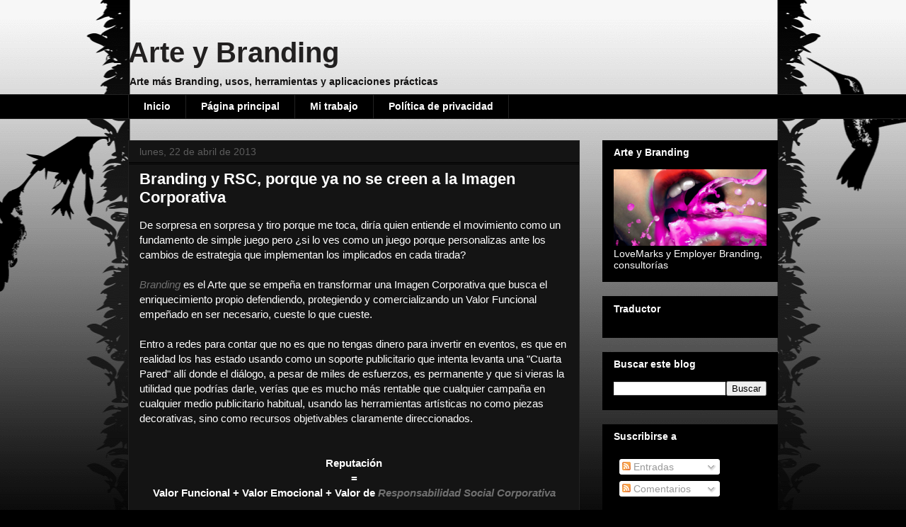

--- FILE ---
content_type: text/html; charset=UTF-8
request_url: http://www.aracelimasarte.com/2013/04/branding-y-rsc-porque-ya-no-se-creen-la.html
body_size: 19418
content:
<!DOCTYPE html>
<html class='v2' dir='ltr' xmlns='http://www.w3.org/1999/xhtml' xmlns:b='http://www.google.com/2005/gml/b' xmlns:data='http://www.google.com/2005/gml/data' xmlns:expr='http://www.google.com/2005/gml/expr'>
<head>
<link href='https://www.blogger.com/static/v1/widgets/335934321-css_bundle_v2.css' rel='stylesheet' type='text/css'/>
<meta content='IE=EmulateIE7' http-equiv='X-UA-Compatible'/>
<meta content='width=1100' name='viewport'/>
<meta content='text/html; charset=UTF-8' http-equiv='Content-Type'/>
<meta content='blogger' name='generator'/>
<link href='http://www.aracelimasarte.com/favicon.ico' rel='icon' type='image/x-icon'/>
<link href='http://www.aracelimasarte.com/2013/04/branding-y-rsc-porque-ya-no-se-creen-la.html' rel='canonical'/>
<link rel="alternate" type="application/atom+xml" title="Arte y Branding - Atom" href="http://www.aracelimasarte.com/feeds/posts/default" />
<link rel="alternate" type="application/rss+xml" title="Arte y Branding - RSS" href="http://www.aracelimasarte.com/feeds/posts/default?alt=rss" />
<link rel="service.post" type="application/atom+xml" title="Arte y Branding - Atom" href="https://www.blogger.com/feeds/1002347830291997355/posts/default" />

<link rel="alternate" type="application/atom+xml" title="Arte y Branding - Atom" href="http://www.aracelimasarte.com/feeds/1970677795744784107/comments/default" />
<!--Can't find substitution for tag [blog.ieCssRetrofitLinks]-->
<meta content='http://www.aracelimasarte.com/2013/04/branding-y-rsc-porque-ya-no-se-creen-la.html' property='og:url'/>
<meta content='Branding y RSC, porque ya no se creen a la Imagen Corporativa' property='og:title'/>
<meta content='De sorpresa en sorpresa y tiro porque me toca, diría quien entiende el movimiento como un fundamento de simple juego pero ¿si lo ves como un...' property='og:description'/>
<meta content='VjOSeiH2zEM-a2H4I4xPSAfIMTLzmDz0o8pXdrNGbVA' name='google-site-verification'/>
<title>Arte y Branding: Branding y RSC, porque ya no se creen a la Imagen Corporativa</title>
<style id='page-skin-1' type='text/css'><!--
/*
-----------------------------------------------
Blogger Template Style
Name:     Awesome Inc.
Designer: Tina Chen
URL:      tinachen.org
----------------------------------------------- */
/* Content
----------------------------------------------- */
body {
font: normal normal 15px Arial, Tahoma, Helvetica, FreeSans, sans-serif;
color: #ffffff;
background: #000000 url(http://themes.googleusercontent.com/image?id=0BwVBOzw_-hbMNjViMzQ0ZDEtMWU1NS00ZTBkLWFjY2EtZjM5YmU4OTA2MjBm) repeat-x fixed top center /* Credit: Jason Morrow (http://jasonmorrow.etsy.com) */;
}
html body .content-outer {
min-width: 0;
max-width: 100%;
width: 100%;
}
a:link {
text-decoration: none;
color: #707070;
}
a:visited {
text-decoration: none;
color: #9f9c9c;
}
a:hover {
text-decoration: underline;
color: #c9c9c9;
}
.body-fauxcolumn-outer .cap-top {
position: absolute;
z-index: 1;
height: 276px;
width: 100%;
background: transparent none repeat-x scroll top left;
_background-image: none;
}
/* Columns
----------------------------------------------- */
.content-inner {
padding: 0;
}
.header-inner .section {
margin: 0 16px;
}
.tabs-inner .section {
margin: 0 16px;
}
.main-inner {
padding-top: 30px;
}
.main-inner .column-center-inner,
.main-inner .column-left-inner,
.main-inner .column-right-inner {
padding: 0 5px;
}
*+html body .main-inner .column-center-inner {
margin-top: -30px;
}
#layout .main-inner .column-center-inner {
margin-top: 0;
}
/* Header
----------------------------------------------- */
.header-outer {
margin: 0 0 0 0;
background: transparent none repeat scroll 0 0;
}
.Header h1 {
font: normal bold 40px Arial, Tahoma, Helvetica, FreeSans, sans-serif;
color: #222020;
text-shadow: 0 0 -1px #000000;
}
.Header h1 a {
color: #222020;
}
.Header .description {
font: normal bold 14px Arial, Tahoma, Helvetica, FreeSans, sans-serif;
color: #131212;
}
.header-inner .Header .titlewrapper,
.header-inner .Header .descriptionwrapper {
padding-left: 0;
padding-right: 0;
margin-bottom: 0;
}
.header-inner .Header .titlewrapper {
padding-top: 22px;
}
/* Tabs
----------------------------------------------- */
.tabs-outer {
overflow: hidden;
position: relative;
background: #000000 none repeat scroll 0 0;
}
#layout .tabs-outer {
overflow: visible;
}
.tabs-cap-top, .tabs-cap-bottom {
position: absolute;
width: 100%;
border-top: 1px solid #222222;
}
.tabs-cap-bottom {
bottom: 0;
}
.tabs-inner .widget li a {
display: inline-block;
margin: 0;
padding: .6em 1.5em;
font: normal bold 14px Arial, Tahoma, Helvetica, FreeSans, sans-serif;
color: #ffffff;
border-top: 1px solid #222222;
border-bottom: 1px solid #222222;
border-left: 1px solid #222222;
height: 16px;
line-height: 16px;
}
.tabs-inner .widget li:last-child a {
border-right: 1px solid #222222;
}
.tabs-inner .widget li.selected a, .tabs-inner .widget li a:hover {
background: #252525 none repeat-x scroll 0 -100px;
color: #ffffff;
}
/* Headings
----------------------------------------------- */
h2 {
font: normal bold 14px Arial, Tahoma, Helvetica, FreeSans, sans-serif;
color: #ffffff;
}
/* Widgets
----------------------------------------------- */
.main-inner .section {
margin: 0 27px;
padding: 0;
}
.main-inner .column-left-outer,
.main-inner .column-right-outer {
margin-top: 0;
}
#layout .main-inner .column-left-outer,
#layout .main-inner .column-right-outer {
margin-top: 0;
}
.main-inner .column-left-inner,
.main-inner .column-right-inner {
background: transparent none repeat 0 0;
-moz-box-shadow: 0 0 0 rgba(0, 0, 0, .2);
-webkit-box-shadow: 0 0 0 rgba(0, 0, 0, .2);
-goog-ms-box-shadow: 0 0 0 rgba(0, 0, 0, .2);
box-shadow: 0 0 0 rgba(0, 0, 0, .2);
-moz-border-radius: 0;
-webkit-border-radius: 0;
-goog-ms-border-radius: 0;
border-radius: 0;
}
#layout .main-inner .column-left-inner,
#layout .main-inner .column-right-inner {
margin-top: 0;
}
.sidebar .widget {
font: normal normal 14px Arial, Tahoma, Helvetica, FreeSans, sans-serif;
color: #ffffff;
}
.sidebar .widget a:link {
color: #888888;
}
.sidebar .widget a:visited {
color: #444444;
}
.sidebar .widget a:hover {
color: #cccccc;
}
.sidebar .widget h2 {
text-shadow: 0 0 -1px #000000;
}
.main-inner .widget {
background-color: #000000;
border: 1px solid #000000;
padding: 0 15px 15px;
margin: 20px -16px;
-moz-box-shadow: 0 0 0 rgba(0, 0, 0, .2);
-webkit-box-shadow: 0 0 0 rgba(0, 0, 0, .2);
-goog-ms-box-shadow: 0 0 0 rgba(0, 0, 0, .2);
box-shadow: 0 0 0 rgba(0, 0, 0, .2);
-moz-border-radius: 0;
-webkit-border-radius: 0;
-goog-ms-border-radius: 0;
border-radius: 0;
}
.main-inner .widget h2 {
margin: 0 -15px;
padding: .6em 15px .5em;
border-bottom: 1px solid #000000;
}
.footer-inner .widget h2 {
padding: 0 0 .4em;
border-bottom: 1px solid #000000;
}
.main-inner .widget h2 + div, .footer-inner .widget h2 + div {
border-top: 1px solid #000000;
padding-top: 8px;
}
.main-inner .widget .widget-content {
margin: 0 -15px;
padding: 7px 15px 0;
}
.main-inner .widget ul, .main-inner .widget #ArchiveList ul.flat {
margin: -8px -15px 0;
padding: 0;
list-style: none;
}
.main-inner .widget #ArchiveList {
margin: -8px 0 0;
}
.main-inner .widget ul li, .main-inner .widget #ArchiveList ul.flat li {
padding: .5em 15px;
text-indent: 0;
color: #5c5c5c;
border-top: 1px solid #000000;
border-bottom: 1px solid #000000;
}
.main-inner .widget #ArchiveList ul li {
padding-top: .25em;
padding-bottom: .25em;
}
.main-inner .widget ul li:first-child, .main-inner .widget #ArchiveList ul.flat li:first-child {
border-top: none;
}
.main-inner .widget ul li:last-child, .main-inner .widget #ArchiveList ul.flat li:last-child {
border-bottom: none;
}
.post-body {
position: relative;
}
.main-inner .widget .post-body ul {
padding: 0 2.5em;
margin: .5em 0;
list-style: disc;
}
.main-inner .widget .post-body ul li {
padding: 0.25em 0;
margin-bottom: .25em;
color: #ffffff;
border: none;
}
.footer-inner .widget ul {
padding: 0;
list-style: none;
}
.widget .zippy {
color: #5c5c5c;
}
/* Posts
----------------------------------------------- */
body .main-inner .Blog {
padding: 0;
margin-bottom: 1em;
background-color: transparent;
border: none;
-moz-box-shadow: 0 0 0 rgba(0, 0, 0, 0);
-webkit-box-shadow: 0 0 0 rgba(0, 0, 0, 0);
-goog-ms-box-shadow: 0 0 0 rgba(0, 0, 0, 0);
box-shadow: 0 0 0 rgba(0, 0, 0, 0);
}
.main-inner .section:last-child .Blog:last-child {
padding: 0;
margin-bottom: 1em;
}
.main-inner .widget h2.date-header {
margin: 0 -15px 1px;
padding: 0 0 0 0;
font: normal normal 14px Arial, Tahoma, Helvetica, FreeSans, sans-serif;
color: #5c5c5c;
background: transparent none no-repeat scroll top left;
border-top: 0 solid #222222;
border-bottom: 1px solid #000000;
-moz-border-radius-topleft: 0;
-moz-border-radius-topright: 0;
-webkit-border-top-left-radius: 0;
-webkit-border-top-right-radius: 0;
border-top-left-radius: 0;
border-top-right-radius: 0;
position: static;
bottom: 100%;
right: 15px;
text-shadow: 0 0 -1px #000000;
}
.main-inner .widget h2.date-header span {
font: normal normal 14px Arial, Tahoma, Helvetica, FreeSans, sans-serif;
display: block;
padding: .5em 15px;
border-left: 0 solid #222222;
border-right: 0 solid #222222;
}
.date-outer {
position: relative;
margin: 30px 0 20px;
padding: 0 15px;
background-color: #141414;
border: 1px solid #222222;
-moz-box-shadow: 0 0 0 rgba(0, 0, 0, .2);
-webkit-box-shadow: 0 0 0 rgba(0, 0, 0, .2);
-goog-ms-box-shadow: 0 0 0 rgba(0, 0, 0, .2);
box-shadow: 0 0 0 rgba(0, 0, 0, .2);
-moz-border-radius: 0;
-webkit-border-radius: 0;
-goog-ms-border-radius: 0;
border-radius: 0;
}
.date-outer:first-child {
margin-top: 0;
}
.date-outer:last-child {
margin-bottom: 20px;
-moz-border-radius-bottomleft: 0;
-moz-border-radius-bottomright: 0;
-webkit-border-bottom-left-radius: 0;
-webkit-border-bottom-right-radius: 0;
-goog-ms-border-bottom-left-radius: 0;
-goog-ms-border-bottom-right-radius: 0;
border-bottom-left-radius: 0;
border-bottom-right-radius: 0;
}
.date-posts {
margin: 0 -15px;
padding: 0 15px;
clear: both;
}
.post-outer, .inline-ad {
border-top: 1px solid #222222;
margin: 0 -15px;
padding: 15px 15px;
}
.post-outer {
padding-bottom: 10px;
}
.post-outer:first-child {
padding-top: 0;
border-top: none;
}
.post-outer:last-child, .inline-ad:last-child {
border-bottom: none;
}
.post-body {
position: relative;
}
.post-body img {
padding: 8px;
background: #000000;
border: 1px solid transparent;
-moz-box-shadow: 0 0 0 rgba(0, 0, 0, .2);
-webkit-box-shadow: 0 0 0 rgba(0, 0, 0, .2);
box-shadow: 0 0 0 rgba(0, 0, 0, .2);
-moz-border-radius: 0;
-webkit-border-radius: 0;
border-radius: 0;
}
h3.post-title, h4 {
font: normal bold 22px Arial, Tahoma, Helvetica, FreeSans, sans-serif;
color: #ffffff;
}
h3.post-title a {
font: normal bold 22px Arial, Tahoma, Helvetica, FreeSans, sans-serif;
color: #ffffff;
}
h3.post-title a:hover {
color: #c9c9c9;
text-decoration: underline;
}
.post-header {
margin: 0 0 1em;
}
.post-body {
line-height: 1.4;
}
.post-outer h2 {
color: #ffffff;
}
.post-footer {
margin: 1.5em 0 0;
}
#blog-pager {
padding: 15px;
font-size: 120%;
background-color: #141414;
border: 1px solid #000000;
-moz-box-shadow: 0 0 0 rgba(0, 0, 0, .2);
-webkit-box-shadow: 0 0 0 rgba(0, 0, 0, .2);
-goog-ms-box-shadow: 0 0 0 rgba(0, 0, 0, .2);
box-shadow: 0 0 0 rgba(0, 0, 0, .2);
-moz-border-radius: 0;
-webkit-border-radius: 0;
-goog-ms-border-radius: 0;
border-radius: 0;
-moz-border-radius-topleft: 0;
-moz-border-radius-topright: 0;
-webkit-border-top-left-radius: 0;
-webkit-border-top-right-radius: 0;
-goog-ms-border-top-left-radius: 0;
-goog-ms-border-top-right-radius: 0;
border-top-left-radius: 0;
border-top-right-radius-topright: 0;
margin-top: 1em;
}
.blog-feeds, .post-feeds {
margin: 1em 0;
text-align: center;
color: #ffffff;
}
.blog-feeds a, .post-feeds a {
color: #d2d0d0;
}
.blog-feeds a:visited, .post-feeds a:visited {
color: #5c5c5c;
}
.blog-feeds a:hover, .post-feeds a:hover {
color: #cccccc;
}
.post-outer .comments {
margin-top: 2em;
}
/* Comments
----------------------------------------------- */
.comments .comments-content .icon.blog-author {
background-repeat: no-repeat;
background-image: url([data-uri]);
}
.comments .comments-content .loadmore a {
border-top: 1px solid #222222;
border-bottom: 1px solid #222222;
}
.comments .continue {
border-top: 2px solid #222222;
}
/* Footer
----------------------------------------------- */
.footer-outer {
margin: -0 0 -1px;
padding: 0 0 0;
color: #ffffff;
overflow: hidden;
}
.footer-fauxborder-left {
border-top: 1px solid #000000;
background: #141414 none repeat scroll 0 0;
-moz-box-shadow: 0 0 0 rgba(0, 0, 0, .2);
-webkit-box-shadow: 0 0 0 rgba(0, 0, 0, .2);
-goog-ms-box-shadow: 0 0 0 rgba(0, 0, 0, .2);
box-shadow: 0 0 0 rgba(0, 0, 0, .2);
margin: 0 -0;
}
/* Mobile
----------------------------------------------- */
body.mobile {
background-size: auto;
}
.mobile .body-fauxcolumn-outer {
background: transparent none repeat scroll top left;
}
*+html body.mobile .main-inner .column-center-inner {
margin-top: 0;
}
.mobile .main-inner .widget {
padding: 0 0 15px;
}
.mobile .main-inner .widget h2 + div,
.mobile .footer-inner .widget h2 + div {
border-top: none;
padding-top: 0;
}
.mobile .footer-inner .widget h2 {
padding: 0.5em 0;
border-bottom: none;
}
.mobile .main-inner .widget .widget-content {
margin: 0;
padding: 7px 0 0;
}
.mobile .main-inner .widget ul,
.mobile .main-inner .widget #ArchiveList ul.flat {
margin: 0 -15px 0;
}
.mobile .main-inner .widget h2.date-header {
right: 0;
}
.mobile .date-header span {
padding: 0.4em 0;
}
.mobile .date-outer:first-child {
margin-bottom: 0;
border: 1px solid #222222;
-moz-border-radius-topleft: 0;
-moz-border-radius-topright: 0;
-webkit-border-top-left-radius: 0;
-webkit-border-top-right-radius: 0;
-goog-ms-border-top-left-radius: 0;
-goog-ms-border-top-right-radius: 0;
border-top-left-radius: 0;
border-top-right-radius: 0;
}
.mobile .date-outer {
border-color: #222222;
border-width: 0 1px 1px;
}
.mobile .date-outer:last-child {
margin-bottom: 0;
}
.mobile .main-inner {
padding: 0;
}
.mobile .header-inner .section {
margin: 0;
}
.mobile .post-outer, .mobile .inline-ad {
padding: 5px 0;
}
.mobile .tabs-inner .section {
margin: 0 10px;
}
.mobile .main-inner .widget h2 {
margin: 0;
padding: 0;
}
.mobile .main-inner .widget h2.date-header span {
padding: 0;
}
.mobile .main-inner .widget .widget-content {
margin: 0;
padding: 7px 0 0;
}
.mobile #blog-pager {
border: 1px solid transparent;
background: #141414 none repeat scroll 0 0;
}
.mobile .main-inner .column-left-inner,
.mobile .main-inner .column-right-inner {
background: transparent none repeat 0 0;
-moz-box-shadow: none;
-webkit-box-shadow: none;
-goog-ms-box-shadow: none;
box-shadow: none;
}
.mobile .date-posts {
margin: 0;
padding: 0;
}
.mobile .footer-fauxborder-left {
margin: 0;
border-top: inherit;
}
.mobile .main-inner .section:last-child .Blog:last-child {
margin-bottom: 0;
}
.mobile-index-contents {
color: #ffffff;
}
.mobile .mobile-link-button {
background: #707070 none repeat scroll 0 0;
}
.mobile-link-button a:link, .mobile-link-button a:visited {
color: #ffffff;
}
.mobile .tabs-inner .PageList .widget-content {
background: transparent;
border-top: 1px solid;
border-color: #222222;
color: #ffffff;
}
.mobile .tabs-inner .PageList .widget-content .pagelist-arrow {
border-left: 1px solid #222222;
}

--></style>
<style id='template-skin-1' type='text/css'><!--
body {
min-width: 950px;
}
.content-outer, .content-fauxcolumn-outer, .region-inner {
min-width: 950px;
max-width: 950px;
_width: 950px;
}
.main-inner .columns {
padding-left: 0;
padding-right: 280px;
}
.main-inner .fauxcolumn-center-outer {
left: 0;
right: 280px;
/* IE6 does not respect left and right together */
_width: expression(this.parentNode.offsetWidth -
parseInt("0") -
parseInt("280px") + 'px');
}
.main-inner .fauxcolumn-left-outer {
width: 0;
}
.main-inner .fauxcolumn-right-outer {
width: 280px;
}
.main-inner .column-left-outer {
width: 0;
right: 100%;
margin-left: -0;
}
.main-inner .column-right-outer {
width: 280px;
margin-right: -280px;
}
#layout {
min-width: 0;
}
#layout .content-outer {
min-width: 0;
width: 800px;
}
#layout .region-inner {
min-width: 0;
width: auto;
}
--></style>
<link href='https://www.blogger.com/dyn-css/authorization.css?targetBlogID=1002347830291997355&amp;zx=ee2832ef-f5d5-4846-829c-168f2c697bf0' media='none' onload='if(media!=&#39;all&#39;)media=&#39;all&#39;' rel='stylesheet'/><noscript><link href='https://www.blogger.com/dyn-css/authorization.css?targetBlogID=1002347830291997355&amp;zx=ee2832ef-f5d5-4846-829c-168f2c697bf0' rel='stylesheet'/></noscript>
<meta name='google-adsense-platform-account' content='ca-host-pub-1556223355139109'/>
<meta name='google-adsense-platform-domain' content='blogspot.com'/>

<!-- data-ad-client=ca-pub-5557545245491372 -->

</head>
<body class='loading variant-dark'>
<div class='navbar no-items section' id='navbar'>
</div>
<div class='body-fauxcolumns'>
<div class='fauxcolumn-outer body-fauxcolumn-outer'>
<div class='cap-top'>
<div class='cap-left'></div>
<div class='cap-right'></div>
</div>
<div class='fauxborder-left'>
<div class='fauxborder-right'></div>
<div class='fauxcolumn-inner'>
</div>
</div>
<div class='cap-bottom'>
<div class='cap-left'></div>
<div class='cap-right'></div>
</div>
</div>
</div>
<div class='content'>
<div class='content-fauxcolumns'>
<div class='fauxcolumn-outer content-fauxcolumn-outer'>
<div class='cap-top'>
<div class='cap-left'></div>
<div class='cap-right'></div>
</div>
<div class='fauxborder-left'>
<div class='fauxborder-right'></div>
<div class='fauxcolumn-inner'>
</div>
</div>
<div class='cap-bottom'>
<div class='cap-left'></div>
<div class='cap-right'></div>
</div>
</div>
</div>
<div class='content-outer'>
<div class='content-cap-top cap-top'>
<div class='cap-left'></div>
<div class='cap-right'></div>
</div>
<div class='fauxborder-left content-fauxborder-left'>
<div class='fauxborder-right content-fauxborder-right'></div>
<div class='content-inner'>
<header>
<div class='header-outer'>
<div class='header-cap-top cap-top'>
<div class='cap-left'></div>
<div class='cap-right'></div>
</div>
<div class='fauxborder-left header-fauxborder-left'>
<div class='fauxborder-right header-fauxborder-right'></div>
<div class='region-inner header-inner'>
<div class='header section' id='header'><div class='widget Header' data-version='1' id='Header1'>
<div id='header-inner'>
<div class='titlewrapper'>
<h1 class='title'>
<a href='http://www.aracelimasarte.com/'>
Arte y Branding
</a>
</h1>
</div>
<div class='descriptionwrapper'>
<p class='description'><span>Arte más Branding, usos, herramientas y aplicaciones prácticas</span></p>
</div>
</div>
</div></div>
</div>
</div>
<div class='header-cap-bottom cap-bottom'>
<div class='cap-left'></div>
<div class='cap-right'></div>
</div>
</div>
</header>
<div class='tabs-outer'>
<div class='tabs-cap-top cap-top'>
<div class='cap-left'></div>
<div class='cap-right'></div>
</div>
<div class='fauxborder-left tabs-fauxborder-left'>
<div class='fauxborder-right tabs-fauxborder-right'></div>
<div class='region-inner tabs-inner'>
<div class='tabs section' id='crosscol'><div class='widget PageList' data-version='1' id='PageList1'>
<h2>Pages</h2>
<div class='widget-content'>
<ul>
<li>
<a href='http://www.aracelimasarte.com/p/inicio.html'>Inicio</a>
</li>
<li>
<a href='http://www.aracelimasarte.com/'>Página principal</a>
</li>
<li>
<a href='http://www.aracelimasarte.com/p/mi-trabajo.html'>Mi trabajo</a>
</li>
<li>
<a href='http://www.aracelimasarte.com/p/politica-de-privacidad.html'>Política de privacidad</a>
</li>
</ul>
<div class='clear'></div>
</div>
</div></div>
<div class='tabs no-items section' id='crosscol-overflow'></div>
</div>
</div>
<div class='tabs-cap-bottom cap-bottom'>
<div class='cap-left'></div>
<div class='cap-right'></div>
</div>
</div>
<div class='main-outer'>
<div class='main-cap-top cap-top'>
<div class='cap-left'></div>
<div class='cap-right'></div>
</div>
<div class='fauxborder-left main-fauxborder-left'>
<div class='fauxborder-right main-fauxborder-right'></div>
<div class='region-inner main-inner'>
<div class='columns fauxcolumns'>
<div class='fauxcolumn-outer fauxcolumn-center-outer'>
<div class='cap-top'>
<div class='cap-left'></div>
<div class='cap-right'></div>
</div>
<div class='fauxborder-left'>
<div class='fauxborder-right'></div>
<div class='fauxcolumn-inner'>
</div>
</div>
<div class='cap-bottom'>
<div class='cap-left'></div>
<div class='cap-right'></div>
</div>
</div>
<div class='fauxcolumn-outer fauxcolumn-left-outer'>
<div class='cap-top'>
<div class='cap-left'></div>
<div class='cap-right'></div>
</div>
<div class='fauxborder-left'>
<div class='fauxborder-right'></div>
<div class='fauxcolumn-inner'>
</div>
</div>
<div class='cap-bottom'>
<div class='cap-left'></div>
<div class='cap-right'></div>
</div>
</div>
<div class='fauxcolumn-outer fauxcolumn-right-outer'>
<div class='cap-top'>
<div class='cap-left'></div>
<div class='cap-right'></div>
</div>
<div class='fauxborder-left'>
<div class='fauxborder-right'></div>
<div class='fauxcolumn-inner'>
</div>
</div>
<div class='cap-bottom'>
<div class='cap-left'></div>
<div class='cap-right'></div>
</div>
</div>
<!-- corrects IE6 width calculation -->
<div class='columns-inner'>
<div class='column-center-outer'>
<div class='column-center-inner'>
<div class='main section' id='main'><div class='widget Blog' data-version='1' id='Blog1'>
<div class='blog-posts hfeed'>

          <div class="date-outer">
        
<h2 class='date-header'><span>lunes, 22 de abril de 2013</span></h2>

          <div class="date-posts">
        
<div class='post-outer'>
<div class='post hentry' itemscope='itemscope' itemtype='http://schema.org/BlogPosting'>
<a name='1970677795744784107'></a>
<h3 class='post-title entry-title' itemprop='name'>
Branding y RSC, porque ya no se creen a la Imagen Corporativa
</h3>
<div class='post-header'>
<div class='post-header-line-1'></div>
</div>
<div class='post-body entry-content' id='post-body-1970677795744784107' itemprop='articleBody'>
<span style="font-family: Arial, Helvetica, sans-serif;">De sorpresa en sorpresa y tiro porque me toca, diría quien entiende el movimiento como un fundamento de simple juego pero &#191;si lo ves como un juego porque personalizas ante los cambios de estrategia que implementan los implicados en cada tirada?</span><br />
<span style="font-family: Arial, Helvetica, sans-serif;"><br /></span>
<span style="font-family: Arial, Helvetica, sans-serif;"><a href="http://www.aracelimasarte.com/2013/04/branding-y-rsc-de-la-utopia-la.html"><i>Branding</i> </a>es el Arte que se empeña en transformar una Imagen Corporativa que busca el enriquecimiento propio defendiendo, protegiendo y comercializando un Valor Funcional empeñado en ser necesario, cueste lo que cueste.&nbsp;</span><br />
<span style="font-family: Arial, Helvetica, sans-serif;"><br /></span>
<span style="font-family: Arial, Helvetica, sans-serif;">Entro a redes para contar que no es que no tengas dinero para invertir en eventos, es que en realidad los has estado usando como un soporte publicitario que intenta levanta una "Cuarta Pared" allí donde el diálogo, a pesar de miles de esfuerzos, es permanente y que si vieras la utilidad que podrías darle, verías que es mucho más rentable que cualquier campaña en cualquier medio publicitario habitual, usando las herramientas artísticas no como piezas decorativas, sino como recursos objetivables claramente direccionados.&nbsp;</span><br />
<span style="font-family: Arial, Helvetica, sans-serif;"><br /></span>
<br />
<div style="text-align: center;">
<b><span style="font-family: Arial, Helvetica, sans-serif;">Reputación</span></b></div>
<div style="text-align: center;">
<b><span style="font-family: Arial, Helvetica, sans-serif;">=</span></b></div>
<div style="text-align: center;">
<span style="font-family: Arial, Helvetica, sans-serif;"><b>Valor Funcional&nbsp;+ Valor Emocional&nbsp;+ Valor de <a href="http://www.aracelimasarte.com/2013/01/brading-y-rsc-en-el-aunque-la-mona-se.html"><i>Responsabilidad Social Corporativa</i></a></b></span></div>
<span style="font-family: Arial, Helvetica, sans-serif;"><br /></span>
<span style="font-family: Arial, Helvetica, sans-serif;">Quien se encarga de esto se llama <i><a href="http://www.aracelimasarte.com/2013/04/que-le-vende-arte-branding-hablando-no.html">Branding</a></i></span><br />
<span style="font-family: Arial, Helvetica, sans-serif;"><br /></span>
<span style="font-family: Arial, Helvetica, sans-serif;">No es una moda pasajera, es una reclamación de los mercados internacionales. No llegamos a entenderlo del todo y quizá podría ser un reto que entre todos llegáramos a descifrar la fórmula. Podría, si, podría, pienso mientras me remango para acometer la tarea pero &#191;Estarás dispuesto a asumir tú, que me está pidiendo el esfuerzo, lo de que profundizar implica en movimientos de cambio y que, además, terminará significando en contenidos?&nbsp;</span><br />
<span style="font-family: Arial, Helvetica, sans-serif;"><br /></span>
<span style="font-family: Arial, Helvetica, sans-serif;">La respuesta inicial es un no rotundo y sin embargo, se inicia la acción porque la realidad es que, es más que cierto, que los mercados nacionales e internacionales lo reclaman sin cesar y no pararán hasta conseguirlo. La sospecha crece a velocidad vertiginosa cuando transitas calles alejadas de las cúpulas directivas y es allí donde me nace a mi la rapidez y es alejada de allí desde donde estas cúpulas entienden que quizá puedan aún convencer a los "gurús" o mentes altamente o "peligrosamente" que de forma influyente vaticinan,&nbsp;nutriéndose&nbsp;del ruido que hace el movimiento en espacios que ellos nunca transitan.</span><br />
<span style="font-family: Arial, Helvetica, sans-serif;"><br /></span>
<span style="font-family: Arial, Helvetica, sans-serif;">Parecer pareciera, cuando se vive de forma parcelada que lo que sumas en Valor Emocional, no entroncará nunca con el Valor de Responsabilidad Social Corporativa. Incluso puedes percibir que la consideración de Valor Funcional, tiene una construcción distinta a la que pueden superponerse estos dos valores "extraños" y mientras, parcelas e intentas seguir parcelando se acumulan errores garrafales que tienen a todas las cúpulas Corporativas, desesperadas, atacadas y al borde mismo de un ataquerrr de nervios porque, sin querer, o queriendo, los mercados sigue reclamando aquello que aún no entiendes como núcleo de todo un cambio, puede que más importante que el que trajo la Era Industrial y allí te vemos aún, buscando el enriquecimiento propio defendiendo, protegiendo y comercializando un Valor Funcional que está empeñado en ser necesario, cueste lo que cueste.&nbsp;</span><br />
<span style="font-family: Arial, Helvetica, sans-serif;"><br /></span>
<span style="font-family: Arial, Helvetica, sans-serif;">Lo que suceder, sucede, sin embargo, tiene un carácter muy distinto y mientras te empeñas en controlar defendiendo, atacando e intentando neutralizar opiniones influyentes que solo leen a las masas anónimas que mueven los engranajes de los mercados, las estructuras, ahora más eficaces que tú, se esfuerzan imparables en seguir reclamando una Reputación que sea igual a Valor Funcional&nbsp;+ Valor Emocional&nbsp;+ Valor de Responsabilidad Social Corporativa, y dicen:</span><br />
<span style="font-family: Arial, Helvetica, sans-serif;"><br /></span>
<span style="font-family: Arial, Helvetica, sans-serif;">O atas un Valor Funcional a la intención de beneficiar a todos los grupos interesados, recompones la estructura para lograr trasladar belleza por medio de todo lo que toque a tus grupos interesados que levantará Valor Emocional y, lo atas bien atado a una intencionalidad clara de buscar el enriquecimiento de todos o no obtendrás Reputación y terminarás fuera de los mercados por no poder cubrir la demanda.</span><br />
<span style="font-family: Arial, Helvetica, sans-serif;"><br /></span>
<span style="font-family: Arial, Helvetica, sans-serif;">A vista de pájaro, parece que se está hablando de "ideologías o cuentos varios" a ras del suelo, Branding y la tan traída y llevada RSC no son más que necesidades a ser cubiertas y &#161;&#161;ay, ay, ay!! cuando empieces a prestar atención al Valor Emocional, ese que te pierdes por no entenderlo siquiera, aunque mal, como simple recurso corporativo de caridades con el que intentas implementar tu promesa de obligado cumplimiento.</span><br />
<span style="font-family: Arial, Helvetica, sans-serif;"><br /></span>
<span style="font-family: Arial, Helvetica, sans-serif;">Y es que, ya no te creen, de verdad que no y en breve, encima, dejarás el dejar de cumplir con objetivos salvajes de producción o por gusto cambiado de dirección o porque nadie te compra porque no has dado la vuelta a tu camino.</span><br />
<br />
<div style='clear: both;'></div>
</div>
<div class='post-footer'>
<div class='post-footer-line post-footer-line-1'><span class='post-author vcard'>
Publicado por
<span class='fn'>
<a href='https://www.blogger.com/profile/03816411451327827519' itemprop='author' rel='author' title='author profile'>
AraceliMasArte
</a>
</span>
</span>
<span class='post-timestamp'>
en
<a class='timestamp-link' href='http://www.aracelimasarte.com/2013/04/branding-y-rsc-porque-ya-no-se-creen-la.html' itemprop='url' rel='bookmark' title='permanent link'><abbr class='published' itemprop='datePublished' title='2013-04-22T12:00:00+02:00'>12:00</abbr></a>
</span>
<span class='post-comment-link'>
</span>
<span class='post-icons'>
<span class='item-control blog-admin pid-35818781'>
<a href='https://www.blogger.com/post-edit.g?blogID=1002347830291997355&postID=1970677795744784107&from=pencil' title='Editar entrada'>
<img alt='' class='icon-action' height='18' src='https://resources.blogblog.com/img/icon18_edit_allbkg.gif' width='18'/>
</a>
</span>
</span>
<div class='post-share-buttons goog-inline-block'>
<a class='goog-inline-block share-button sb-email' href='https://www.blogger.com/share-post.g?blogID=1002347830291997355&postID=1970677795744784107&target=email' target='_blank' title='Enviar por correo electrónico'><span class='share-button-link-text'>Enviar por correo electrónico</span></a><a class='goog-inline-block share-button sb-blog' href='https://www.blogger.com/share-post.g?blogID=1002347830291997355&postID=1970677795744784107&target=blog' onclick='window.open(this.href, "_blank", "height=270,width=475"); return false;' target='_blank' title='Escribe un blog'><span class='share-button-link-text'>Escribe un blog</span></a><a class='goog-inline-block share-button sb-twitter' href='https://www.blogger.com/share-post.g?blogID=1002347830291997355&postID=1970677795744784107&target=twitter' target='_blank' title='Compartir en X'><span class='share-button-link-text'>Compartir en X</span></a><a class='goog-inline-block share-button sb-facebook' href='https://www.blogger.com/share-post.g?blogID=1002347830291997355&postID=1970677795744784107&target=facebook' onclick='window.open(this.href, "_blank", "height=430,width=640"); return false;' target='_blank' title='Compartir con Facebook'><span class='share-button-link-text'>Compartir con Facebook</span></a><a class='goog-inline-block share-button sb-pinterest' href='https://www.blogger.com/share-post.g?blogID=1002347830291997355&postID=1970677795744784107&target=pinterest' target='_blank' title='Compartir en Pinterest'><span class='share-button-link-text'>Compartir en Pinterest</span></a>
</div>
<span class='post-backlinks post-comment-link'>
</span>
</div>
<div class='post-footer-line post-footer-line-2'><span class='post-labels'>
Etiquetas:
<a href='http://www.aracelimasarte.com/search/label/Branding' rel='tag'>Branding</a>,
<a href='http://www.aracelimasarte.com/search/label/Construcci%C3%B3n%20de%20contenidos' rel='tag'>Construcción de contenidos</a>,
<a href='http://www.aracelimasarte.com/search/label/Estrategias%20de%20comunicaci%C3%B3n' rel='tag'>Estrategias de comunicación</a>,
<a href='http://www.aracelimasarte.com/search/label/Estructuras%20de%20dise%C3%B1o' rel='tag'>Estructuras de diseño</a>,
<a href='http://www.aracelimasarte.com/search/label/Imagen%20de%20Marcas' rel='tag'>Imagen de Marcas</a>,
<a href='http://www.aracelimasarte.com/search/label/Reputacion%20y%20engagement' rel='tag'>Reputacion y engagement</a>,
<a href='http://www.aracelimasarte.com/search/label/RSC' rel='tag'>RSC</a>
</span>
</div>
<div class='post-footer-line post-footer-line-3'></div>
</div>
</div>
<div class='comments' id='comments'>
<a name='comments'></a>
<h4>No hay comentarios:</h4>
<div id='Blog1_comments-block-wrapper'>
<dl class='avatar-comment-indent' id='comments-block'>
</dl>
</div>
<p class='comment-footer'>
<div class='comment-form'>
<a name='comment-form'></a>
<h4 id='comment-post-message'>Publicar un comentario</h4>
<p>
</p>
<a href='https://www.blogger.com/comment/frame/1002347830291997355?po=1970677795744784107&hl=es&saa=85391&origin=http://www.aracelimasarte.com' id='comment-editor-src'></a>
<iframe allowtransparency='true' class='blogger-iframe-colorize blogger-comment-from-post' frameborder='0' height='410px' id='comment-editor' name='comment-editor' src='' width='100%'></iframe>
<script src='https://www.blogger.com/static/v1/jsbin/2830521187-comment_from_post_iframe.js' type='text/javascript'></script>
<script type='text/javascript'>
      BLOG_CMT_createIframe('https://www.blogger.com/rpc_relay.html');
    </script>
</div>
</p>
</div>
</div>

        </div></div>
      
</div>
<div class='blog-pager' id='blog-pager'>
<span id='blog-pager-newer-link'>
<a class='blog-pager-newer-link' href='http://www.aracelimasarte.com/2013/04/no-te-enredes-en-medio-de-tu-material.html' id='Blog1_blog-pager-newer-link' title='Entrada más reciente'>Entrada más reciente</a>
</span>
<span id='blog-pager-older-link'>
<a class='blog-pager-older-link' href='http://www.aracelimasarte.com/2013/04/branding-y-rsc-de-la-utopia-la.html' id='Blog1_blog-pager-older-link' title='Entrada antigua'>Entrada antigua</a>
</span>
<a class='home-link' href='http://www.aracelimasarte.com/'>Inicio</a>
</div>
<div class='clear'></div>
<div class='post-feeds'>
<div class='feed-links'>
Suscribirse a:
<a class='feed-link' href='http://www.aracelimasarte.com/feeds/1970677795744784107/comments/default' target='_blank' type='application/atom+xml'>Enviar comentarios (Atom)</a>
</div>
</div>
</div></div>
</div>
</div>
<div class='column-left-outer'>
<div class='column-left-inner'>
<aside>
</aside>
</div>
</div>
<div class='column-right-outer'>
<div class='column-right-inner'>
<aside>
<div class='sidebar section' id='sidebar-right-1'><div class='widget Image' data-version='1' id='Image1'>
<h2>Arte y Branding</h2>
<div class='widget-content'>
<a href='http://http://www.aracelimasarte.com/'>
<img alt='Arte y Branding' height='108' id='Image1_img' src='https://blogger.googleusercontent.com/img/b/R29vZ2xl/AVvXsEhL1nQVG8QE-yVmIFP0MR_XUAkB82ge7_Nc7oiSEzar1O6soiKpEa7NiD4CBn3MNk7g0H-7cLIZjvpJecAei6dHGMlFrItXXaroUecq8NLvUhxx1DH4KAEnMRC6OOSlSNOiCncL-_vaNoU/s1600/Lips-Splashes-l.jpg' width='216'/>
</a>
<br/>
<span class='caption'>LoveMarks y Employer Branding, consultorías</span>
</div>
<div class='clear'></div>
</div><div class='widget Translate' data-version='1' id='Translate1'>
<h2 class='title'>Traductor</h2>
<div id='google_translate_element'></div>
<script>
    function googleTranslateElementInit() {
      new google.translate.TranslateElement({
        pageLanguage: 'es',
        autoDisplay: 'true',
        layout: google.translate.TranslateElement.InlineLayout.SIMPLE
      }, 'google_translate_element');
    }
  </script>
<script src='//translate.google.com/translate_a/element.js?cb=googleTranslateElementInit'></script>
<div class='clear'></div>
</div><div class='widget BlogSearch' data-version='1' id='BlogSearch1'>
<h2 class='title'>Buscar este blog</h2>
<div class='widget-content'>
<div id='BlogSearch1_form'>
<form action='http://www.aracelimasarte.com/search' class='gsc-search-box' target='_top'>
<table cellpadding='0' cellspacing='0' class='gsc-search-box'>
<tbody>
<tr>
<td class='gsc-input'>
<input autocomplete='off' class='gsc-input' name='q' size='10' title='search' type='text' value=''/>
</td>
<td class='gsc-search-button'>
<input class='gsc-search-button' title='search' type='submit' value='Buscar'/>
</td>
</tr>
</tbody>
</table>
</form>
</div>
</div>
<div class='clear'></div>
</div><div class='widget Subscribe' data-version='1' id='Subscribe1'>
<div style='white-space:nowrap'>
<h2 class='title'>Suscribirse a</h2>
<div class='widget-content'>
<div class='subscribe-wrapper subscribe-type-POST'>
<div class='subscribe expanded subscribe-type-POST' id='SW_READER_LIST_Subscribe1POST' style='display:none;'>
<div class='top'>
<span class='inner' onclick='return(_SW_toggleReaderList(event, "Subscribe1POST"));'>
<img class='subscribe-dropdown-arrow' src='https://resources.blogblog.com/img/widgets/arrow_dropdown.gif'/>
<img align='absmiddle' alt='' border='0' class='feed-icon' src='https://resources.blogblog.com/img/icon_feed12.png'/>
Entradas
</span>
<div class='feed-reader-links'>
<a class='feed-reader-link' href='https://www.netvibes.com/subscribe.php?url=http%3A%2F%2Fwww.aracelimasarte.com%2Ffeeds%2Fposts%2Fdefault' target='_blank'>
<img src='https://resources.blogblog.com/img/widgets/subscribe-netvibes.png'/>
</a>
<a class='feed-reader-link' href='https://add.my.yahoo.com/content?url=http%3A%2F%2Fwww.aracelimasarte.com%2Ffeeds%2Fposts%2Fdefault' target='_blank'>
<img src='https://resources.blogblog.com/img/widgets/subscribe-yahoo.png'/>
</a>
<a class='feed-reader-link' href='http://www.aracelimasarte.com/feeds/posts/default' target='_blank'>
<img align='absmiddle' class='feed-icon' src='https://resources.blogblog.com/img/icon_feed12.png'/>
                  Atom
                </a>
</div>
</div>
<div class='bottom'></div>
</div>
<div class='subscribe' id='SW_READER_LIST_CLOSED_Subscribe1POST' onclick='return(_SW_toggleReaderList(event, "Subscribe1POST"));'>
<div class='top'>
<span class='inner'>
<img class='subscribe-dropdown-arrow' src='https://resources.blogblog.com/img/widgets/arrow_dropdown.gif'/>
<span onclick='return(_SW_toggleReaderList(event, "Subscribe1POST"));'>
<img align='absmiddle' alt='' border='0' class='feed-icon' src='https://resources.blogblog.com/img/icon_feed12.png'/>
Entradas
</span>
</span>
</div>
<div class='bottom'></div>
</div>
</div>
<div class='subscribe-wrapper subscribe-type-PER_POST'>
<div class='subscribe expanded subscribe-type-PER_POST' id='SW_READER_LIST_Subscribe1PER_POST' style='display:none;'>
<div class='top'>
<span class='inner' onclick='return(_SW_toggleReaderList(event, "Subscribe1PER_POST"));'>
<img class='subscribe-dropdown-arrow' src='https://resources.blogblog.com/img/widgets/arrow_dropdown.gif'/>
<img align='absmiddle' alt='' border='0' class='feed-icon' src='https://resources.blogblog.com/img/icon_feed12.png'/>
Comentarios
</span>
<div class='feed-reader-links'>
<a class='feed-reader-link' href='https://www.netvibes.com/subscribe.php?url=http%3A%2F%2Fwww.aracelimasarte.com%2Ffeeds%2F1970677795744784107%2Fcomments%2Fdefault' target='_blank'>
<img src='https://resources.blogblog.com/img/widgets/subscribe-netvibes.png'/>
</a>
<a class='feed-reader-link' href='https://add.my.yahoo.com/content?url=http%3A%2F%2Fwww.aracelimasarte.com%2Ffeeds%2F1970677795744784107%2Fcomments%2Fdefault' target='_blank'>
<img src='https://resources.blogblog.com/img/widgets/subscribe-yahoo.png'/>
</a>
<a class='feed-reader-link' href='http://www.aracelimasarte.com/feeds/1970677795744784107/comments/default' target='_blank'>
<img align='absmiddle' class='feed-icon' src='https://resources.blogblog.com/img/icon_feed12.png'/>
                  Atom
                </a>
</div>
</div>
<div class='bottom'></div>
</div>
<div class='subscribe' id='SW_READER_LIST_CLOSED_Subscribe1PER_POST' onclick='return(_SW_toggleReaderList(event, "Subscribe1PER_POST"));'>
<div class='top'>
<span class='inner'>
<img class='subscribe-dropdown-arrow' src='https://resources.blogblog.com/img/widgets/arrow_dropdown.gif'/>
<span onclick='return(_SW_toggleReaderList(event, "Subscribe1PER_POST"));'>
<img align='absmiddle' alt='' border='0' class='feed-icon' src='https://resources.blogblog.com/img/icon_feed12.png'/>
Comentarios
</span>
</span>
</div>
<div class='bottom'></div>
</div>
</div>
<div style='clear:both'></div>
</div>
</div>
<div class='clear'></div>
</div><div class='widget Label' data-version='1' id='Label1'>
<h2>Temas</h2>
<div class='widget-content list-label-widget-content'>
<ul>
<li>
<a dir='ltr' href='http://www.aracelimasarte.com/search/label/Acci%C3%B3n%20ef%C3%ADmera%20de%20MarcaPersonal'>Acción efímera de MarcaPersonal</a>
</li>
<li>
<a dir='ltr' href='http://www.aracelimasarte.com/search/label/Branding'>Branding</a>
</li>
<li>
<a dir='ltr' href='http://www.aracelimasarte.com/search/label/Construcci%C3%B3n%20de%20contenidos'>Construcción de contenidos</a>
</li>
<li>
<a dir='ltr' href='http://www.aracelimasarte.com/search/label/Del%20Arte%20y%20sus%20herramientas'>Del Arte y sus herramientas</a>
</li>
<li>
<a dir='ltr' href='http://www.aracelimasarte.com/search/label/Estrategias%20de%20comunicaci%C3%B3n'>Estrategias de comunicación</a>
</li>
<li>
<a dir='ltr' href='http://www.aracelimasarte.com/search/label/Estructuras%20de%20dise%C3%B1o'>Estructuras de diseño</a>
</li>
<li>
<a dir='ltr' href='http://www.aracelimasarte.com/search/label/Eventos%20con%20Otaku'>Eventos con Otaku</a>
</li>
<li>
<a dir='ltr' href='http://www.aracelimasarte.com/search/label/Imagen%20de%20Marcas'>Imagen de Marcas</a>
</li>
<li>
<a dir='ltr' href='http://www.aracelimasarte.com/search/label/Liderazgos%20creativos'>Liderazgos creativos</a>
</li>
<li>
<a dir='ltr' href='http://www.aracelimasarte.com/search/label/Marketing%20de%20experiencias'>Marketing de experiencias</a>
</li>
<li>
<a dir='ltr' href='http://www.aracelimasarte.com/search/label/Pymes%20giros%20a%20360'>Pymes giros a 360</a>
</li>
<li>
<a dir='ltr' href='http://www.aracelimasarte.com/search/label/Reputacion%20y%20engagement'>Reputacion y engagement</a>
</li>
<li>
<a dir='ltr' href='http://www.aracelimasarte.com/search/label/RSC'>RSC</a>
</li>
<li>
<a dir='ltr' href='http://www.aracelimasarte.com/search/label/Team%20Building'>Team Building</a>
</li>
</ul>
<div class='clear'></div>
</div>
</div><div class='widget BlogArchive' data-version='1' id='BlogArchive1'>
<h2>Archivo de blog</h2>
<div class='widget-content'>
<div id='ArchiveList'>
<div id='BlogArchive1_ArchiveList'>
<select id='BlogArchive1_ArchiveMenu'>
<option value=''>Archivo de blog</option>
<option value='http://www.aracelimasarte.com/2019_03_17_archive.html'>17/03/19 - 24/03/19 (1)</option>
<option value='http://www.aracelimasarte.com/2016_01_24_archive.html'>24/01/16 - 31/01/16 (1)</option>
<option value='http://www.aracelimasarte.com/2016_01_10_archive.html'>10/01/16 - 17/01/16 (2)</option>
<option value='http://www.aracelimasarte.com/2015_12_20_archive.html'>20/12/15 - 27/12/15 (1)</option>
<option value='http://www.aracelimasarte.com/2015_12_06_archive.html'>06/12/15 - 13/12/15 (1)</option>
<option value='http://www.aracelimasarte.com/2015_11_01_archive.html'>01/11/15 - 08/11/15 (2)</option>
<option value='http://www.aracelimasarte.com/2015_10_25_archive.html'>25/10/15 - 01/11/15 (1)</option>
<option value='http://www.aracelimasarte.com/2015_10_11_archive.html'>11/10/15 - 18/10/15 (1)</option>
<option value='http://www.aracelimasarte.com/2015_10_04_archive.html'>04/10/15 - 11/10/15 (2)</option>
<option value='http://www.aracelimasarte.com/2015_09_27_archive.html'>27/09/15 - 04/10/15 (1)</option>
<option value='http://www.aracelimasarte.com/2015_09_13_archive.html'>13/09/15 - 20/09/15 (2)</option>
<option value='http://www.aracelimasarte.com/2015_05_24_archive.html'>24/05/15 - 31/05/15 (2)</option>
<option value='http://www.aracelimasarte.com/2015_05_03_archive.html'>03/05/15 - 10/05/15 (1)</option>
<option value='http://www.aracelimasarte.com/2015_04_26_archive.html'>26/04/15 - 03/05/15 (3)</option>
<option value='http://www.aracelimasarte.com/2015_04_12_archive.html'>12/04/15 - 19/04/15 (2)</option>
<option value='http://www.aracelimasarte.com/2015_03_22_archive.html'>22/03/15 - 29/03/15 (2)</option>
<option value='http://www.aracelimasarte.com/2015_02_08_archive.html'>08/02/15 - 15/02/15 (2)</option>
<option value='http://www.aracelimasarte.com/2015_01_18_archive.html'>18/01/15 - 25/01/15 (2)</option>
<option value='http://www.aracelimasarte.com/2014_12_28_archive.html'>28/12/14 - 04/01/15 (1)</option>
<option value='http://www.aracelimasarte.com/2014_12_21_archive.html'>21/12/14 - 28/12/14 (1)</option>
<option value='http://www.aracelimasarte.com/2014_12_14_archive.html'>14/12/14 - 21/12/14 (2)</option>
<option value='http://www.aracelimasarte.com/2014_12_07_archive.html'>07/12/14 - 14/12/14 (1)</option>
<option value='http://www.aracelimasarte.com/2014_10_26_archive.html'>26/10/14 - 02/11/14 (2)</option>
<option value='http://www.aracelimasarte.com/2014_10_12_archive.html'>12/10/14 - 19/10/14 (3)</option>
<option value='http://www.aracelimasarte.com/2014_09_28_archive.html'>28/09/14 - 05/10/14 (2)</option>
<option value='http://www.aracelimasarte.com/2014_09_14_archive.html'>14/09/14 - 21/09/14 (3)</option>
<option value='http://www.aracelimasarte.com/2014_08_31_archive.html'>31/08/14 - 07/09/14 (2)</option>
<option value='http://www.aracelimasarte.com/2014_07_20_archive.html'>20/07/14 - 27/07/14 (1)</option>
<option value='http://www.aracelimasarte.com/2014_07_06_archive.html'>06/07/14 - 13/07/14 (3)</option>
<option value='http://www.aracelimasarte.com/2014_06_29_archive.html'>29/06/14 - 06/07/14 (1)</option>
<option value='http://www.aracelimasarte.com/2014_06_15_archive.html'>15/06/14 - 22/06/14 (1)</option>
<option value='http://www.aracelimasarte.com/2014_06_01_archive.html'>01/06/14 - 08/06/14 (3)</option>
<option value='http://www.aracelimasarte.com/2014_05_18_archive.html'>18/05/14 - 25/05/14 (2)</option>
<option value='http://www.aracelimasarte.com/2014_05_04_archive.html'>04/05/14 - 11/05/14 (3)</option>
<option value='http://www.aracelimasarte.com/2014_04_27_archive.html'>27/04/14 - 04/05/14 (2)</option>
<option value='http://www.aracelimasarte.com/2014_04_06_archive.html'>06/04/14 - 13/04/14 (1)</option>
<option value='http://www.aracelimasarte.com/2014_03_30_archive.html'>30/03/14 - 06/04/14 (3)</option>
<option value='http://www.aracelimasarte.com/2014_03_16_archive.html'>16/03/14 - 23/03/14 (2)</option>
<option value='http://www.aracelimasarte.com/2014_03_09_archive.html'>09/03/14 - 16/03/14 (3)</option>
<option value='http://www.aracelimasarte.com/2014_02_23_archive.html'>23/02/14 - 02/03/14 (2)</option>
<option value='http://www.aracelimasarte.com/2014_02_16_archive.html'>16/02/14 - 23/02/14 (3)</option>
<option value='http://www.aracelimasarte.com/2014_01_12_archive.html'>12/01/14 - 19/01/14 (2)</option>
<option value='http://www.aracelimasarte.com/2013_12_29_archive.html'>29/12/13 - 05/01/14 (1)</option>
<option value='http://www.aracelimasarte.com/2013_12_22_archive.html'>22/12/13 - 29/12/13 (1)</option>
<option value='http://www.aracelimasarte.com/2013_12_15_archive.html'>15/12/13 - 22/12/13 (3)</option>
<option value='http://www.aracelimasarte.com/2013_12_01_archive.html'>01/12/13 - 08/12/13 (2)</option>
<option value='http://www.aracelimasarte.com/2013_11_17_archive.html'>17/11/13 - 24/11/13 (3)</option>
<option value='http://www.aracelimasarte.com/2013_11_03_archive.html'>03/11/13 - 10/11/13 (2)</option>
<option value='http://www.aracelimasarte.com/2013_10_13_archive.html'>13/10/13 - 20/10/13 (3)</option>
<option value='http://www.aracelimasarte.com/2013_10_06_archive.html'>06/10/13 - 13/10/13 (2)</option>
<option value='http://www.aracelimasarte.com/2013_09_22_archive.html'>22/09/13 - 29/09/13 (2)</option>
<option value='http://www.aracelimasarte.com/2013_09_08_archive.html'>08/09/13 - 15/09/13 (2)</option>
<option value='http://www.aracelimasarte.com/2013_08_18_archive.html'>18/08/13 - 25/08/13 (3)</option>
<option value='http://www.aracelimasarte.com/2013_08_11_archive.html'>11/08/13 - 18/08/13 (2)</option>
<option value='http://www.aracelimasarte.com/2013_07_07_archive.html'>07/07/13 - 14/07/13 (2)</option>
<option value='http://www.aracelimasarte.com/2013_06_30_archive.html'>30/06/13 - 07/07/13 (3)</option>
<option value='http://www.aracelimasarte.com/2013_06_16_archive.html'>16/06/13 - 23/06/13 (2)</option>
<option value='http://www.aracelimasarte.com/2013_06_02_archive.html'>02/06/13 - 09/06/13 (3)</option>
<option value='http://www.aracelimasarte.com/2013_05_26_archive.html'>26/05/13 - 02/06/13 (1)</option>
<option value='http://www.aracelimasarte.com/2013_05_19_archive.html'>19/05/13 - 26/05/13 (1)</option>
<option value='http://www.aracelimasarte.com/2013_05_12_archive.html'>12/05/13 - 19/05/13 (2)</option>
<option value='http://www.aracelimasarte.com/2013_04_28_archive.html'>28/04/13 - 05/05/13 (2)</option>
<option value='http://www.aracelimasarte.com/2013_04_21_archive.html'>21/04/13 - 28/04/13 (3)</option>
<option value='http://www.aracelimasarte.com/2013_04_14_archive.html'>14/04/13 - 21/04/13 (2)</option>
<option value='http://www.aracelimasarte.com/2013_04_07_archive.html'>07/04/13 - 14/04/13 (3)</option>
<option value='http://www.aracelimasarte.com/2013_03_31_archive.html'>31/03/13 - 07/04/13 (2)</option>
<option value='http://www.aracelimasarte.com/2013_03_10_archive.html'>10/03/13 - 17/03/13 (3)</option>
<option value='http://www.aracelimasarte.com/2013_03_03_archive.html'>03/03/13 - 10/03/13 (2)</option>
<option value='http://www.aracelimasarte.com/2013_02_17_archive.html'>17/02/13 - 24/02/13 (3)</option>
<option value='http://www.aracelimasarte.com/2013_02_10_archive.html'>10/02/13 - 17/02/13 (2)</option>
<option value='http://www.aracelimasarte.com/2013_01_27_archive.html'>27/01/13 - 03/02/13 (3)</option>
<option value='http://www.aracelimasarte.com/2013_01_13_archive.html'>13/01/13 - 20/01/13 (2)</option>
<option value='http://www.aracelimasarte.com/2012_12_30_archive.html'>30/12/12 - 06/01/13 (2)</option>
<option value='http://www.aracelimasarte.com/2012_12_23_archive.html'>23/12/12 - 30/12/12 (2)</option>
<option value='http://www.aracelimasarte.com/2012_12_09_archive.html'>09/12/12 - 16/12/12 (3)</option>
<option value='http://www.aracelimasarte.com/2012_12_02_archive.html'>02/12/12 - 09/12/12 (3)</option>
<option value='http://www.aracelimasarte.com/2012_11_18_archive.html'>18/11/12 - 25/11/12 (3)</option>
<option value='http://www.aracelimasarte.com/2012_11_04_archive.html'>04/11/12 - 11/11/12 (2)</option>
<option value='http://www.aracelimasarte.com/2012_10_21_archive.html'>21/10/12 - 28/10/12 (3)</option>
<option value='http://www.aracelimasarte.com/2012_10_14_archive.html'>14/10/12 - 21/10/12 (2)</option>
<option value='http://www.aracelimasarte.com/2012_09_30_archive.html'>30/09/12 - 07/10/12 (2)</option>
<option value='http://www.aracelimasarte.com/2012_09_23_archive.html'>23/09/12 - 30/09/12 (2)</option>
<option value='http://www.aracelimasarte.com/2012_09_09_archive.html'>09/09/12 - 16/09/12 (3)</option>
<option value='http://www.aracelimasarte.com/2012_09_02_archive.html'>02/09/12 - 09/09/12 (2)</option>
<option value='http://www.aracelimasarte.com/2012_08_12_archive.html'>12/08/12 - 19/08/12 (2)</option>
<option value='http://www.aracelimasarte.com/2012_08_05_archive.html'>05/08/12 - 12/08/12 (2)</option>
<option value='http://www.aracelimasarte.com/2012_07_22_archive.html'>22/07/12 - 29/07/12 (3)</option>
<option value='http://www.aracelimasarte.com/2012_07_08_archive.html'>08/07/12 - 15/07/12 (2)</option>
<option value='http://www.aracelimasarte.com/2012_06_24_archive.html'>24/06/12 - 01/07/12 (3)</option>
<option value='http://www.aracelimasarte.com/2012_06_17_archive.html'>17/06/12 - 24/06/12 (2)</option>
<option value='http://www.aracelimasarte.com/2012_05_27_archive.html'>27/05/12 - 03/06/12 (3)</option>
<option value='http://www.aracelimasarte.com/2012_05_20_archive.html'>20/05/12 - 27/05/12 (2)</option>
<option value='http://www.aracelimasarte.com/2012_05_06_archive.html'>06/05/12 - 13/05/12 (3)</option>
<option value='http://www.aracelimasarte.com/2012_04_29_archive.html'>29/04/12 - 06/05/12 (1)</option>
<option value='http://www.aracelimasarte.com/2012_04_15_archive.html'>15/04/12 - 22/04/12 (3)</option>
<option value='http://www.aracelimasarte.com/2012_04_08_archive.html'>08/04/12 - 15/04/12 (2)</option>
<option value='http://www.aracelimasarte.com/2012_03_18_archive.html'>18/03/12 - 25/03/12 (3)</option>
<option value='http://www.aracelimasarte.com/2012_03_11_archive.html'>11/03/12 - 18/03/12 (2)</option>
<option value='http://www.aracelimasarte.com/2012_02_26_archive.html'>26/02/12 - 04/03/12 (3)</option>
<option value='http://www.aracelimasarte.com/2012_02_19_archive.html'>19/02/12 - 26/02/12 (1)</option>
<option value='http://www.aracelimasarte.com/2012_02_05_archive.html'>05/02/12 - 12/02/12 (3)</option>
<option value='http://www.aracelimasarte.com/2012_01_29_archive.html'>29/01/12 - 05/02/12 (2)</option>
<option value='http://www.aracelimasarte.com/2012_01_15_archive.html'>15/01/12 - 22/01/12 (3)</option>
<option value='http://www.aracelimasarte.com/2012_01_08_archive.html'>08/01/12 - 15/01/12 (2)</option>
<option value='http://www.aracelimasarte.com/2011_12_25_archive.html'>25/12/11 - 01/01/12 (1)</option>
<option value='http://www.aracelimasarte.com/2011_12_18_archive.html'>18/12/11 - 25/12/11 (3)</option>
<option value='http://www.aracelimasarte.com/2011_12_11_archive.html'>11/12/11 - 18/12/11 (2)</option>
<option value='http://www.aracelimasarte.com/2011_11_27_archive.html'>27/11/11 - 04/12/11 (3)</option>
<option value='http://www.aracelimasarte.com/2011_11_20_archive.html'>20/11/11 - 27/11/11 (2)</option>
<option value='http://www.aracelimasarte.com/2011_11_06_archive.html'>06/11/11 - 13/11/11 (3)</option>
<option value='http://www.aracelimasarte.com/2011_10_30_archive.html'>30/10/11 - 06/11/11 (2)</option>
<option value='http://www.aracelimasarte.com/2011_10_16_archive.html'>16/10/11 - 23/10/11 (3)</option>
<option value='http://www.aracelimasarte.com/2011_10_09_archive.html'>09/10/11 - 16/10/11 (2)</option>
<option value='http://www.aracelimasarte.com/2011_09_25_archive.html'>25/09/11 - 02/10/11 (3)</option>
<option value='http://www.aracelimasarte.com/2011_09_18_archive.html'>18/09/11 - 25/09/11 (2)</option>
<option value='http://www.aracelimasarte.com/2011_09_04_archive.html'>04/09/11 - 11/09/11 (3)</option>
<option value='http://www.aracelimasarte.com/2011_08_28_archive.html'>28/08/11 - 04/09/11 (2)</option>
<option value='http://www.aracelimasarte.com/2011_08_14_archive.html'>14/08/11 - 21/08/11 (2)</option>
<option value='http://www.aracelimasarte.com/2011_07_31_archive.html'>31/07/11 - 07/08/11 (2)</option>
<option value='http://www.aracelimasarte.com/2011_07_24_archive.html'>24/07/11 - 31/07/11 (2)</option>
<option value='http://www.aracelimasarte.com/2011_07_10_archive.html'>10/07/11 - 17/07/11 (3)</option>
<option value='http://www.aracelimasarte.com/2011_07_03_archive.html'>03/07/11 - 10/07/11 (2)</option>
<option value='http://www.aracelimasarte.com/2011_06_19_archive.html'>19/06/11 - 26/06/11 (3)</option>
<option value='http://www.aracelimasarte.com/2011_06_05_archive.html'>05/06/11 - 12/06/11 (2)</option>
<option value='http://www.aracelimasarte.com/2011_05_29_archive.html'>29/05/11 - 05/06/11 (2)</option>
<option value='http://www.aracelimasarte.com/2011_05_15_archive.html'>15/05/11 - 22/05/11 (2)</option>
<option value='http://www.aracelimasarte.com/2011_05_08_archive.html'>08/05/11 - 15/05/11 (3)</option>
<option value='http://www.aracelimasarte.com/2011_04_24_archive.html'>24/04/11 - 01/05/11 (2)</option>
<option value='http://www.aracelimasarte.com/2011_04_17_archive.html'>17/04/11 - 24/04/11 (3)</option>
<option value='http://www.aracelimasarte.com/2011_04_03_archive.html'>03/04/11 - 10/04/11 (2)</option>
<option value='http://www.aracelimasarte.com/2011_03_27_archive.html'>27/03/11 - 03/04/11 (3)</option>
<option value='http://www.aracelimasarte.com/2011_03_20_archive.html'>20/03/11 - 27/03/11 (2)</option>
<option value='http://www.aracelimasarte.com/2011_03_06_archive.html'>06/03/11 - 13/03/11 (4)</option>
<option value='http://www.aracelimasarte.com/2011_02_27_archive.html'>27/02/11 - 06/03/11 (2)</option>
<option value='http://www.aracelimasarte.com/2011_02_13_archive.html'>13/02/11 - 20/02/11 (3)</option>
<option value='http://www.aracelimasarte.com/2011_02_06_archive.html'>06/02/11 - 13/02/11 (2)</option>
<option value='http://www.aracelimasarte.com/2011_01_23_archive.html'>23/01/11 - 30/01/11 (3)</option>
<option value='http://www.aracelimasarte.com/2011_01_16_archive.html'>16/01/11 - 23/01/11 (2)</option>
<option value='http://www.aracelimasarte.com/2011_01_09_archive.html'>09/01/11 - 16/01/11 (3)</option>
<option value='http://www.aracelimasarte.com/2011_01_02_archive.html'>02/01/11 - 09/01/11 (2)</option>
<option value='http://www.aracelimasarte.com/2010_12_19_archive.html'>19/12/10 - 26/12/10 (3)</option>
<option value='http://www.aracelimasarte.com/2010_12_12_archive.html'>12/12/10 - 19/12/10 (2)</option>
<option value='http://www.aracelimasarte.com/2010_12_05_archive.html'>05/12/10 - 12/12/10 (3)</option>
<option value='http://www.aracelimasarte.com/2010_11_28_archive.html'>28/11/10 - 05/12/10 (5)</option>
<option value='http://www.aracelimasarte.com/2010_11_21_archive.html'>21/11/10 - 28/11/10 (5)</option>
<option value='http://www.aracelimasarte.com/2010_11_07_archive.html'>07/11/10 - 14/11/10 (4)</option>
<option value='http://www.aracelimasarte.com/2010_10_31_archive.html'>31/10/10 - 07/11/10 (4)</option>
<option value='http://www.aracelimasarte.com/2010_10_24_archive.html'>24/10/10 - 31/10/10 (5)</option>
<option value='http://www.aracelimasarte.com/2010_10_17_archive.html'>17/10/10 - 24/10/10 (5)</option>
<option value='http://www.aracelimasarte.com/2010_10_10_archive.html'>10/10/10 - 17/10/10 (4)</option>
<option value='http://www.aracelimasarte.com/2010_10_03_archive.html'>03/10/10 - 10/10/10 (5)</option>
<option value='http://www.aracelimasarte.com/2010_09_26_archive.html'>26/09/10 - 03/10/10 (5)</option>
<option value='http://www.aracelimasarte.com/2010_09_19_archive.html'>19/09/10 - 26/09/10 (5)</option>
<option value='http://www.aracelimasarte.com/2010_09_05_archive.html'>05/09/10 - 12/09/10 (5)</option>
<option value='http://www.aracelimasarte.com/2010_08_29_archive.html'>29/08/10 - 05/09/10 (5)</option>
<option value='http://www.aracelimasarte.com/2010_08_22_archive.html'>22/08/10 - 29/08/10 (5)</option>
<option value='http://www.aracelimasarte.com/2010_08_15_archive.html'>15/08/10 - 22/08/10 (5)</option>
<option value='http://www.aracelimasarte.com/2010_08_08_archive.html'>08/08/10 - 15/08/10 (5)</option>
<option value='http://www.aracelimasarte.com/2010_08_01_archive.html'>01/08/10 - 08/08/10 (5)</option>
<option value='http://www.aracelimasarte.com/2010_07_25_archive.html'>25/07/10 - 01/08/10 (5)</option>
<option value='http://www.aracelimasarte.com/2010_07_18_archive.html'>18/07/10 - 25/07/10 (5)</option>
<option value='http://www.aracelimasarte.com/2010_07_11_archive.html'>11/07/10 - 18/07/10 (5)</option>
<option value='http://www.aracelimasarte.com/2010_07_04_archive.html'>04/07/10 - 11/07/10 (5)</option>
<option value='http://www.aracelimasarte.com/2010_06_27_archive.html'>27/06/10 - 04/07/10 (5)</option>
<option value='http://www.aracelimasarte.com/2010_06_20_archive.html'>20/06/10 - 27/06/10 (5)</option>
<option value='http://www.aracelimasarte.com/2010_06_13_archive.html'>13/06/10 - 20/06/10 (5)</option>
<option value='http://www.aracelimasarte.com/2010_06_06_archive.html'>06/06/10 - 13/06/10 (5)</option>
<option value='http://www.aracelimasarte.com/2010_05_30_archive.html'>30/05/10 - 06/06/10 (5)</option>
<option value='http://www.aracelimasarte.com/2010_05_23_archive.html'>23/05/10 - 30/05/10 (5)</option>
<option value='http://www.aracelimasarte.com/2010_05_16_archive.html'>16/05/10 - 23/05/10 (5)</option>
<option value='http://www.aracelimasarte.com/2010_05_09_archive.html'>09/05/10 - 16/05/10 (6)</option>
</select>
</div>
</div>
<div class='clear'></div>
</div>
</div><div class='widget Followers' data-version='1' id='Followers1'>
<h2 class='title'>Seguidores</h2>
<div class='widget-content'>
<div id='Followers1-wrapper'>
<div style='margin-right:2px;'>
<div><script type="text/javascript" src="https://apis.google.com/js/platform.js"></script>
<div id="followers-iframe-container"></div>
<script type="text/javascript">
    window.followersIframe = null;
    function followersIframeOpen(url) {
      gapi.load("gapi.iframes", function() {
        if (gapi.iframes && gapi.iframes.getContext) {
          window.followersIframe = gapi.iframes.getContext().openChild({
            url: url,
            where: document.getElementById("followers-iframe-container"),
            messageHandlersFilter: gapi.iframes.CROSS_ORIGIN_IFRAMES_FILTER,
            messageHandlers: {
              '_ready': function(obj) {
                window.followersIframe.getIframeEl().height = obj.height;
              },
              'reset': function() {
                window.followersIframe.close();
                followersIframeOpen("https://www.blogger.com/followers/frame/1002347830291997355?colors\x3dCgt0cmFuc3BhcmVudBILdHJhbnNwYXJlbnQaByNmZmZmZmYiByM3MDcwNzAqByMwMDAwMDAyByNmZmZmZmY6ByNmZmZmZmZCByM3MDcwNzBKByM1YzVjNWNSByM3MDcwNzBaC3RyYW5zcGFyZW50\x26pageSize\x3d21\x26hl\x3des\x26origin\x3dhttp://www.aracelimasarte.com");
              },
              'open': function(url) {
                window.followersIframe.close();
                followersIframeOpen(url);
              }
            }
          });
        }
      });
    }
    followersIframeOpen("https://www.blogger.com/followers/frame/1002347830291997355?colors\x3dCgt0cmFuc3BhcmVudBILdHJhbnNwYXJlbnQaByNmZmZmZmYiByM3MDcwNzAqByMwMDAwMDAyByNmZmZmZmY6ByNmZmZmZmZCByM3MDcwNzBKByM1YzVjNWNSByM3MDcwNzBaC3RyYW5zcGFyZW50\x26pageSize\x3d21\x26hl\x3des\x26origin\x3dhttp://www.aracelimasarte.com");
  </script></div>
</div>
</div>
<div class='clear'></div>
</div>
</div><div class='widget HTML' data-version='1' id='HTML1'>
<h2 class='title'>Twitter</h2>
<div class='widget-content'>
<a class="twitter-timeline" href="https://twitter.com/AraceliMasArte" data-widget-id="357062484944883712">Tweets por @AraceliMasArte</a>
<script>!function(d,s,id){var js,fjs=d.getElementsByTagName(s)[0],p=/^http:/.test(d.location)?'http':'https';if(!d.getElementById(id)){js=d.createElement(s);js.id=id;js.src=p+"://platform.twitter.com/widgets.js";fjs.parentNode.insertBefore(js,fjs);}}(document,"script","twitter-wjs");</script>
</div>
<div class='clear'></div>
</div><div class='widget Profile' data-version='1' id='Profile1'>
<h2>Perfil</h2>
<div class='widget-content'>
<ul>
<li><a class='profile-name-link g-profile' href='https://www.blogger.com/profile/03816411451327827519' style='background-image: url(//www.blogger.com/img/logo-16.png);'>AraceliMasArte</a></li>
<li><a class='profile-name-link g-profile' href='https://www.blogger.com/profile/02466914085996895666' style='background-image: url(//www.blogger.com/img/logo-16.png);'>Unknown</a></li>
</ul>
<div class='clear'></div>
</div>
</div><div class='widget BlogList' data-version='1' id='BlogList1'>
<h2 class='title'>PropuestasEquipoDiverta</h2>
<div class='widget-content'>
<div class='blog-list-container' id='BlogList1_container'>
<ul id='BlogList1_blogs'>
<li style='display: block;'>
<div class='blog-icon'>
<img data-lateloadsrc='https://lh3.googleusercontent.com/blogger_img_proxy/AEn0k_tOl-zSkCyY92tVgckQInDDvMcijHy7CBBRPOw_ZCyql58igfb5AEzZvbhvofvXvpOrZzfrB7bSQ1BbnNlmySvxDhD0COw=s16-w16-h16' height='16' width='16'/>
</div>
<div class='blog-content'>
<div class='blog-title'>
<a href='http://www.youtube.com/channel/UC91jOW5LMja8OARNAWuA--w/videos' target='_blank'>
Artes escénicas y Branding - YouTube</a>
</div>
<div class='item-content'>
<span class='item-title'>
<a href='http://www.youtube.com/watch?v=IHJUBb27MVs&feature=youtube_gdata' target='_blank'>
Aventuras que se convierten en experiencias compartidas
</a>
</span>
<div class='item-time'>
Hace 15 años
</div>
</div>
</div>
<div style='clear: both;'></div>
</li>
<li style='display: block;'>
<div class='blog-icon'>
<img data-lateloadsrc='https://lh3.googleusercontent.com/blogger_img_proxy/AEn0k_ul8jSQmGTdLFWlzkMCUaLPtPw7zNpmyFPc9OH0IAuY8f5iUtUxpNvhDv05dfNfGMkN4zqxvucITfBg8jN6UWhWwf2OMmSVrKgfVg=s16-w16-h16' height='16' width='16'/>
</div>
<div class='blog-content'>
<div class='blog-title'>
<a href='http://www.divertabrand.com/in-the-news/posts.xml' target='_blank'>
Branding en el tejido empresarial</a>
</div>
<div class='item-content'>
<span class='item-title'>
<!--Can't find substitution for tag [item.itemTitle]-->
</span>
<div class='item-time'>
<!--Can't find substitution for tag [item.timePeriodSinceLastUpdate]-->
</div>
</div>
</div>
<div style='clear: both;'></div>
</li>
<li style='display: block;'>
<div class='blog-icon'>
<img data-lateloadsrc='https://lh3.googleusercontent.com/blogger_img_proxy/AEn0k_ul8jSQmGTdLFWlzkMCUaLPtPw7zNpmyFPc9OH0IAuY8f5iUtUxpNvhDv05dfNfGMkN4zqxvucITfBg8jN6UWhWwf2OMmSVrKgfVg=s16-w16-h16' height='16' width='16'/>
</div>
<div class='blog-content'>
<div class='blog-title'>
<a href='http://www.divertabrand.com/testimonials-1/posts.xml' target='_blank'>
Cerca del Branding</a>
</div>
<div class='item-content'>
<span class='item-title'>
<!--Can't find substitution for tag [item.itemTitle]-->
</span>
<div class='item-time'>
<!--Can't find substitution for tag [item.timePeriodSinceLastUpdate]-->
</div>
</div>
</div>
<div style='clear: both;'></div>
</li>
<li style='display: block;'>
<div class='blog-icon'>
<img data-lateloadsrc='https://lh3.googleusercontent.com/blogger_img_proxy/AEn0k_tOl-zSkCyY92tVgckQInDDvMcijHy7CBBRPOw_ZCyql58igfb5AEzZvbhvofvXvpOrZzfrB7bSQ1BbnNlmySvxDhD0COw=s16-w16-h16' height='16' width='16'/>
</div>
<div class='blog-content'>
<div class='blog-title'>
<a href='http://www.youtube.com/channel/UC4XfgvWyq8Cs2pprI8Wj3kw/videos' target='_blank'>
DivertaBrand - YouTube</a>
</div>
<div class='item-content'>
<span class='item-title'>
<a href='http://www.youtube.com/watch?v=f9GM5KPs11Y&feature=youtube_gdata' target='_blank'>
Taller de Personal Branding
</a>
</span>
<div class='item-time'>
Hace 12 años
</div>
</div>
</div>
<div style='clear: both;'></div>
</li>
</ul>
<div class='clear'></div>
</div>
</div>
</div><div class='widget HTML' data-version='1' id='HTML3'>
<h2 class='title'>Arte y Branding en Scoop.it</h2>
<div class='widget-content'>
<iframe src='http://www.scoop.it/embed-topic/1367626.html?maxwidth=220'  width='220' height='220' frameborder='0' scrolling='no'></iframe>
</div>
<div class='clear'></div>
</div><div class='widget BlogList' data-version='1' id='BlogList2'>
<h2 class='title'>Relacionados</h2>
<div class='widget-content'>
<div class='blog-list-container' id='BlogList2_container'>
<ul id='BlogList2_blogs'>
<li style='display: block;'>
<div class='blog-icon'>
<img data-lateloadsrc='https://lh3.googleusercontent.com/blogger_img_proxy/AEn0k_vMdriUmCS4tHlDTM4xpugPlnjijnUB77mowNlQaOFf973iJNPHpBNZwF8xe_LmcWRx0djsQB-5zBPWlWxqoGo5GywU2oPNdLbmruA=s16-w16-h16' height='16' width='16'/>
</div>
<div class='blog-content'>
<div class='blog-title'>
<a href='http://www.adaniconsultor.com/' target='_blank'>
Brand Team Building con Recursos de Ocio</a>
</div>
<div class='item-content'>
<span class='item-title'>
<a href='http://feedproxy.google.com/~r/TeamBuildingConRecursosDeOcio/~3/o0pCsgbvtYg/lovemark-brand-valor-emocional-valor.html' target='_blank'>
LoveMark & Brand = Valor Emocional + Valor Funcional + RSC/RSE
</a>
</span>
<div class='item-time'>
Hace 9 años
</div>
</div>
</div>
<div style='clear: both;'></div>
</li>
<li style='display: block;'>
<div class='blog-icon'>
<img data-lateloadsrc='https://lh3.googleusercontent.com/blogger_img_proxy/AEn0k_ul8jSQmGTdLFWlzkMCUaLPtPw7zNpmyFPc9OH0IAuY8f5iUtUxpNvhDv05dfNfGMkN4zqxvucITfBg8jN6UWhWwf2OMmSVrKgfVg=s16-w16-h16' height='16' width='16'/>
</div>
<div class='blog-content'>
<div class='blog-title'>
<a href='http://www.divertabrand.com/' target='_blank'>
Marketing de Experiencia y Team Building</a>
</div>
<div class='item-content'>
<span class='item-title'>
<a href='http://feedproxy.google.com/~r/MarketingDeExperiencia-TeamBuilding/~3/iJSeVVC5OQs/stress-corporativo-vs-employerbranding.html' target='_blank'>
Stress corporativo Vs EmployerBranding
</a>
</span>
<div class='item-time'>
Hace 11 años
</div>
</div>
</div>
<div style='clear: both;'></div>
</li>
<li style='display: block;'>
<div class='blog-icon'>
<img data-lateloadsrc='https://lh3.googleusercontent.com/blogger_img_proxy/AEn0k_ufJMBOOLzuBoG3jMnASNHqoPfvZoX17PbXmnuXioOSwdLcA_Kwu9X-DlKNIzmNT02W8dZbhAH-1czYqLRk7rc5JCDR-AyL=s16-w16-h16' height='16' width='16'/>
</div>
<div class='blog-content'>
<div class='blog-title'>
<a href='http://www.ferclown.com/' target='_blank'>
Aprender Jugando con Arte</a>
</div>
<div class='item-content'>
<span class='item-title'>
<a href='http://feedproxy.google.com/~r/AprenderJugando/~3/1bot3sJottM/arquitectura-sustentable-es-posible-mas.html' target='_blank'>
Arquitectura sustentable, &#191;es posible más beneficio, con menos espacio?
</a>
</span>
<div class='item-time'>
Hace 11 años
</div>
</div>
</div>
<div style='clear: both;'></div>
</li>
<li style='display: block;'>
<div class='blog-icon'>
<img data-lateloadsrc='https://lh3.googleusercontent.com/blogger_img_proxy/AEn0k_sSiaFD7HzxcgPBQSogjMxLc5RiZUpj1_EEqcbGy6vLMstQL9TInLsygpBWO_6r5WuS2RjAUV6rLQIwCcRKs2JDZrEl7XZztn1L=s16-w16-h16' height='16' width='16'/>
</div>
<div class='blog-content'>
<div class='blog-title'>
<a href='http://www.mariamateria.com/' target='_blank'>
Espacio creativo crea Branding</a>
</div>
<div class='item-content'>
<span class='item-title'>
<a href='http://feedproxy.google.com/~r/ArgumentoParaUnMaterial/~3/Jjr9BcI0kr0/felices-fiestas.html' target='_blank'>
FELICES FIESTAS
</a>
</span>
<div class='item-time'>
Hace 12 años
</div>
</div>
</div>
<div style='clear: both;'></div>
</li>
</ul>
<div class='clear'></div>
</div>
</div>
</div><div class='widget HTML' data-version='1' id='HTML2'>
<h2 class='title'>Arte y Branding en Paper.li</h2>
<div class='widget-content'>
<span style="font-weight:bold;"></span><script src="http://widgets.paper.li/javascripts/init.js" type="text/javascript"></script>
<script>
  Paperli.PaperWidget.Show({
    pid: 'AraceliMasArte',
    width: 200,
    background: '#FB0000'
  })
</script>
</div>
<div class='clear'></div>
</div></div>
<table border='0' cellpadding='0' cellspacing='0' class='section-columns columns-2'>
<tbody>
<tr>
<td class='first columns-cell'>
<div class='sidebar no-items section' id='sidebar-right-2-1'></div>
</td>
<td class='columns-cell'>
<div class='sidebar no-items section' id='sidebar-right-2-2'></div>
</td>
</tr>
</tbody>
</table>
<div class='sidebar no-items section' id='sidebar-right-3'></div>
</aside>
</div>
</div>
</div>
<div style='clear: both'></div>
<!-- columns -->
</div>
<!-- main -->
</div>
</div>
<div class='main-cap-bottom cap-bottom'>
<div class='cap-left'></div>
<div class='cap-right'></div>
</div>
</div>
<footer>
<div class='footer-outer'>
<div class='footer-cap-top cap-top'>
<div class='cap-left'></div>
<div class='cap-right'></div>
</div>
<div class='fauxborder-left footer-fauxborder-left'>
<div class='fauxborder-right footer-fauxborder-right'></div>
<div class='region-inner footer-inner'>
<div class='foot no-items section' id='footer-1'></div>
<table border='0' cellpadding='0' cellspacing='0' class='section-columns columns-2'>
<tbody>
<tr>
<td class='first columns-cell'>
<div class='foot section' id='footer-2-1'>
<div class='widget Subscribe' data-version='1' id='Subscribe2'>
<div style='white-space:nowrap'>
<h2 class='title'>Suscribirse a</h2>
<div class='widget-content'>
<div class='subscribe-wrapper subscribe-type-POST'>
<div class='subscribe expanded subscribe-type-POST' id='SW_READER_LIST_Subscribe2POST' style='display:none;'>
<div class='top'>
<span class='inner' onclick='return(_SW_toggleReaderList(event, "Subscribe2POST"));'>
<img class='subscribe-dropdown-arrow' src='https://resources.blogblog.com/img/widgets/arrow_dropdown.gif'/>
<img align='absmiddle' alt='' border='0' class='feed-icon' src='https://resources.blogblog.com/img/icon_feed12.png'/>
Entradas
</span>
<div class='feed-reader-links'>
<a class='feed-reader-link' href='https://www.netvibes.com/subscribe.php?url=http%3A%2F%2Fwww.aracelimasarte.com%2Ffeeds%2Fposts%2Fdefault' target='_blank'>
<img src='https://resources.blogblog.com/img/widgets/subscribe-netvibes.png'/>
</a>
<a class='feed-reader-link' href='https://add.my.yahoo.com/content?url=http%3A%2F%2Fwww.aracelimasarte.com%2Ffeeds%2Fposts%2Fdefault' target='_blank'>
<img src='https://resources.blogblog.com/img/widgets/subscribe-yahoo.png'/>
</a>
<a class='feed-reader-link' href='http://www.aracelimasarte.com/feeds/posts/default' target='_blank'>
<img align='absmiddle' class='feed-icon' src='https://resources.blogblog.com/img/icon_feed12.png'/>
                  Atom
                </a>
</div>
</div>
<div class='bottom'></div>
</div>
<div class='subscribe' id='SW_READER_LIST_CLOSED_Subscribe2POST' onclick='return(_SW_toggleReaderList(event, "Subscribe2POST"));'>
<div class='top'>
<span class='inner'>
<img class='subscribe-dropdown-arrow' src='https://resources.blogblog.com/img/widgets/arrow_dropdown.gif'/>
<span onclick='return(_SW_toggleReaderList(event, "Subscribe2POST"));'>
<img align='absmiddle' alt='' border='0' class='feed-icon' src='https://resources.blogblog.com/img/icon_feed12.png'/>
Entradas
</span>
</span>
</div>
<div class='bottom'></div>
</div>
</div>
<div class='subscribe-wrapper subscribe-type-PER_POST'>
<div class='subscribe expanded subscribe-type-PER_POST' id='SW_READER_LIST_Subscribe2PER_POST' style='display:none;'>
<div class='top'>
<span class='inner' onclick='return(_SW_toggleReaderList(event, "Subscribe2PER_POST"));'>
<img class='subscribe-dropdown-arrow' src='https://resources.blogblog.com/img/widgets/arrow_dropdown.gif'/>
<img align='absmiddle' alt='' border='0' class='feed-icon' src='https://resources.blogblog.com/img/icon_feed12.png'/>
Comentarios
</span>
<div class='feed-reader-links'>
<a class='feed-reader-link' href='https://www.netvibes.com/subscribe.php?url=http%3A%2F%2Fwww.aracelimasarte.com%2Ffeeds%2F1970677795744784107%2Fcomments%2Fdefault' target='_blank'>
<img src='https://resources.blogblog.com/img/widgets/subscribe-netvibes.png'/>
</a>
<a class='feed-reader-link' href='https://add.my.yahoo.com/content?url=http%3A%2F%2Fwww.aracelimasarte.com%2Ffeeds%2F1970677795744784107%2Fcomments%2Fdefault' target='_blank'>
<img src='https://resources.blogblog.com/img/widgets/subscribe-yahoo.png'/>
</a>
<a class='feed-reader-link' href='http://www.aracelimasarte.com/feeds/1970677795744784107/comments/default' target='_blank'>
<img align='absmiddle' class='feed-icon' src='https://resources.blogblog.com/img/icon_feed12.png'/>
                  Atom
                </a>
</div>
</div>
<div class='bottom'></div>
</div>
<div class='subscribe' id='SW_READER_LIST_CLOSED_Subscribe2PER_POST' onclick='return(_SW_toggleReaderList(event, "Subscribe2PER_POST"));'>
<div class='top'>
<span class='inner'>
<img class='subscribe-dropdown-arrow' src='https://resources.blogblog.com/img/widgets/arrow_dropdown.gif'/>
<span onclick='return(_SW_toggleReaderList(event, "Subscribe2PER_POST"));'>
<img align='absmiddle' alt='' border='0' class='feed-icon' src='https://resources.blogblog.com/img/icon_feed12.png'/>
Comentarios
</span>
</span>
</div>
<div class='bottom'></div>
</div>
</div>
<div style='clear:both'></div>
</div>
</div>
<div class='clear'></div>
</div></div>
</td>
<td class='columns-cell'>
<div class='foot section' id='footer-2-2'><div class='widget PopularPosts' data-version='1' id='PopularPosts1'>
<h2>Entradas populares</h2>
<div class='widget-content popular-posts'>
<ul>
<li>
<div class='item-content'>
<div class='item-thumbnail'>
<a href='http://www.aracelimasarte.com/2016/01/de-cuando-la-creatividad-te-pica-en-las.html' target='_blank'>
<img alt='' border='0' src='https://blogger.googleusercontent.com/img/b/R29vZ2xl/AVvXsEiJkzM0-_MLJlHCE_OiKVCOn4BUnMSn-k2qGR9x4ZDkXXgQnm7xAlMpeznNihwQXYyyMbRiioZdZ4ydxKfG7K-RqFI_TkGOx663uSy5yIw5_-sNY6NjOgDIE-rCuCkXzHzSde8lU6qTAq0/w72-h72-p-k-no-nu/2575543262_e553cc0e66.jpg'/>
</a>
</div>
<div class='item-title'><a href='http://www.aracelimasarte.com/2016/01/de-cuando-la-creatividad-te-pica-en-las.html'>De cuando la creatividad te pica en las tripas</a></div>
<div class='item-snippet'>  No hay explicación posibible o solo existe la posiblidad de que no te guste poco o nada lo que de lo que ves en el exterior, generando una...</div>
</div>
<div style='clear: both;'></div>
</li>
<li>
<div class='item-content'>
<div class='item-thumbnail'>
<a href='http://www.aracelimasarte.com/2019/03/el-silencio-un-momento-inolvidable.html' target='_blank'>
<img alt='' border='0' src='https://blogger.googleusercontent.com/img/b/R29vZ2xl/AVvXsEitJue-1kICoSunDUJFdqv_W32gGMGTmQ0krr8Z030if6DsUNJkaDx4OJr53_tQKzQgZ2nmMNgx5OsqhDggDwptF2vhemkAn2SjrBOkBeGc_3aZued9QuWe4_sEuyyozQUJAzJUjpVrp_U/w72-h72-p-k-no-nu/descarga.jpg'/>
</a>
</div>
<div class='item-title'><a href='http://www.aracelimasarte.com/2019/03/el-silencio-un-momento-inolvidable.html'>El silencio. Un momento inolvidable</a></div>
<div class='item-snippet'>  Silencio y uno, dos, tres ... años. Silencio y uno, dos, tres ... meses. Ahora. Hablo.   &#160;&#191;Te cuento?   sorprendida estaba de mi parloteo ...</div>
</div>
<div style='clear: both;'></div>
</li>
<li>
<div class='item-content'>
<div class='item-title'><a href='http://www.aracelimasarte.com/2016/01/del-cuento-de-los-cuentos.html'>Del cuento de los cuentos</a></div>
<div class='item-snippet'>No hay materia más misteriosa por atrayente que el fantástico mundo de los cuentos. Cuentacuentos o cuentos que son creados y contados para ...</div>
</div>
<div style='clear: both;'></div>
</li>
<li>
<div class='item-content'>
<div class='item-thumbnail'>
<a href='http://www.aracelimasarte.com/2016/01/momentos-inolvidables-desde-bienvenids.html' target='_blank'>
<img alt='' border='0' src='https://blogger.googleusercontent.com/img/b/R29vZ2xl/AVvXsEgSuLIAm2koZTqQfEXvwbA2hLyeOntveScznSDU4pgBaS2MrGbaqQMZ9VlJJN67XEhhpi2DggnFvdMOpvrrburbR5kU9sYGRqwexEzAqEc1TWybcxeO-ZFjis2tf9AyEHXJDudWIFBmD6o/w72-h72-p-k-no-nu/old-music-sheet+copia.jpg'/>
</a>
</div>
<div class='item-title'><a href='http://www.aracelimasarte.com/2016/01/momentos-inolvidables-desde-bienvenids.html'>Momentos inolvidables desde &#161;Bienvenid@s al 2016!</a></div>
<div class='item-snippet'>                  Momentos inolvidables desde &#161;Bievenid@s al 2016!   O desde el corre arriba y corre abajo, come, bebe, brinda y descansa, d...</div>
</div>
<div style='clear: both;'></div>
</li>
<li>
<div class='item-content'>
<div class='item-title'><a href='http://www.aracelimasarte.com/2010/07/expresion-corporal.html'>Expresión corporal</a></div>
<div class='item-snippet'>La expresión corporal es una materia del todo imprescindible en el noble arte de la interpretación escénica. Desde mi punto de vista sería u...</div>
</div>
<div style='clear: both;'></div>
</li>
<li>
<div class='item-content'>
<div class='item-title'><a href='http://www.aracelimasarte.com/2015/11/liderazgo-y-el-cuento-de-lo-que-es.html'>Liderazgo y el cuento de lo que es fácil y lo que no lo es</a></div>
<div class='item-snippet'>Un objetivo deseable siempre será conseguido cuando es tomado en manos de un ser vivo. Una idea, mensaje y contenido que cumple con la premi...</div>
</div>
<div style='clear: both;'></div>
</li>
<li>
<div class='item-content'>
<div class='item-thumbnail'>
<a href='http://www.aracelimasarte.com/2015/12/felices-fiestas-encuentros-y.html' target='_blank'>
<img alt='' border='0' src='https://blogger.googleusercontent.com/img/b/R29vZ2xl/AVvXsEiqRKSmRuQ6dIryTQ2M2E8s0gS92qsh3ADNFFW6PDyPzCvCiYyIweopT_q8IwJkwCxmYuLENuKiBCyYLARh16nMTZiUZbJlxnTr1dSMGR88VEfLVGHfTE56j41ybepRi49cIFK2oBrlFGo/w72-h72-p-k-no-nu/CELI.jpg'/>
</a>
</div>
<div class='item-title'><a href='http://www.aracelimasarte.com/2015/12/felices-fiestas-encuentros-y.html'>Felices Fiestas, encuentros y reencuentros </a></div>
<div class='item-snippet'>
</div>
</div>
<div style='clear: both;'></div>
</li>
</ul>
<div class='clear'></div>
</div>
</div></div>
</td>
</tr>
</tbody>
</table>
<!-- outside of the include in order to lock Attribution widget -->
<div class='foot section' id='footer-3'><div class='widget Attribution' data-version='1' id='Attribution1'>
<div class='widget-content' style='text-align: center;'>
AraceliMasArte por AraceliMasArte está bajo una Licencia Creative Commons Reconocimiento 3.0 Unport. Tema Fantástico, S.A.. Imágenes del tema: <a href='http://jasonmorrow.etsy.com' target='_blank'>Jason Morrow</a>. Con la tecnología de <a href='https://www.blogger.com' target='_blank'>Blogger</a>.
</div>
<div class='clear'></div>
</div></div>
</div>
</div>
<div class='footer-cap-bottom cap-bottom'>
<div class='cap-left'></div>
<div class='cap-right'></div>
</div>
</div>
</footer>
<!-- content -->
</div>
</div>
<div class='content-cap-bottom cap-bottom'>
<div class='cap-left'></div>
<div class='cap-right'></div>
</div>
</div>
</div>
<script type='text/javascript'>
    window.setTimeout(function() {
        document.body.className = document.body.className.replace('loading', '');
      }, 10);
  </script>

<script type="text/javascript" src="https://www.blogger.com/static/v1/widgets/3845888474-widgets.js"></script>
<script type='text/javascript'>
window['__wavt'] = 'AOuZoY6Z8L7Rg6yWizmZBf7vgQsWlMEs4A:1768641766908';_WidgetManager._Init('//www.blogger.com/rearrange?blogID\x3d1002347830291997355','//www.aracelimasarte.com/2013/04/branding-y-rsc-porque-ya-no-se-creen-la.html','1002347830291997355');
_WidgetManager._SetDataContext([{'name': 'blog', 'data': {'blogId': '1002347830291997355', 'title': 'Arte y Branding', 'url': 'http://www.aracelimasarte.com/2013/04/branding-y-rsc-porque-ya-no-se-creen-la.html', 'canonicalUrl': 'http://www.aracelimasarte.com/2013/04/branding-y-rsc-porque-ya-no-se-creen-la.html', 'homepageUrl': 'http://www.aracelimasarte.com/', 'searchUrl': 'http://www.aracelimasarte.com/search', 'canonicalHomepageUrl': 'http://www.aracelimasarte.com/', 'blogspotFaviconUrl': 'http://www.aracelimasarte.com/favicon.ico', 'bloggerUrl': 'https://www.blogger.com', 'hasCustomDomain': true, 'httpsEnabled': false, 'enabledCommentProfileImages': true, 'gPlusViewType': 'FILTERED_POSTMOD', 'adultContent': false, 'analyticsAccountNumber': '', 'encoding': 'UTF-8', 'locale': 'es', 'localeUnderscoreDelimited': 'es', 'languageDirection': 'ltr', 'isPrivate': false, 'isMobile': false, 'isMobileRequest': false, 'mobileClass': '', 'isPrivateBlog': false, 'isDynamicViewsAvailable': true, 'feedLinks': '\x3clink rel\x3d\x22alternate\x22 type\x3d\x22application/atom+xml\x22 title\x3d\x22Arte y Branding - Atom\x22 href\x3d\x22http://www.aracelimasarte.com/feeds/posts/default\x22 /\x3e\n\x3clink rel\x3d\x22alternate\x22 type\x3d\x22application/rss+xml\x22 title\x3d\x22Arte y Branding - RSS\x22 href\x3d\x22http://www.aracelimasarte.com/feeds/posts/default?alt\x3drss\x22 /\x3e\n\x3clink rel\x3d\x22service.post\x22 type\x3d\x22application/atom+xml\x22 title\x3d\x22Arte y Branding - Atom\x22 href\x3d\x22https://www.blogger.com/feeds/1002347830291997355/posts/default\x22 /\x3e\n\n\x3clink rel\x3d\x22alternate\x22 type\x3d\x22application/atom+xml\x22 title\x3d\x22Arte y Branding - Atom\x22 href\x3d\x22http://www.aracelimasarte.com/feeds/1970677795744784107/comments/default\x22 /\x3e\n', 'meTag': '', 'adsenseClientId': 'ca-pub-5557545245491372', 'adsenseHostId': 'ca-host-pub-1556223355139109', 'adsenseHasAds': false, 'adsenseAutoAds': false, 'boqCommentIframeForm': true, 'loginRedirectParam': '', 'view': '', 'dynamicViewsCommentsSrc': '//www.blogblog.com/dynamicviews/4224c15c4e7c9321/js/comments.js', 'dynamicViewsScriptSrc': '//www.blogblog.com/dynamicviews/2dfa401275732ff9', 'plusOneApiSrc': 'https://apis.google.com/js/platform.js', 'disableGComments': true, 'interstitialAccepted': false, 'sharing': {'platforms': [{'name': 'Obtener enlace', 'key': 'link', 'shareMessage': 'Obtener enlace', 'target': ''}, {'name': 'Facebook', 'key': 'facebook', 'shareMessage': 'Compartir en Facebook', 'target': 'facebook'}, {'name': 'Escribe un blog', 'key': 'blogThis', 'shareMessage': 'Escribe un blog', 'target': 'blog'}, {'name': 'X', 'key': 'twitter', 'shareMessage': 'Compartir en X', 'target': 'twitter'}, {'name': 'Pinterest', 'key': 'pinterest', 'shareMessage': 'Compartir en Pinterest', 'target': 'pinterest'}, {'name': 'Correo electr\xf3nico', 'key': 'email', 'shareMessage': 'Correo electr\xf3nico', 'target': 'email'}], 'disableGooglePlus': true, 'googlePlusShareButtonWidth': 0, 'googlePlusBootstrap': '\x3cscript type\x3d\x22text/javascript\x22\x3ewindow.___gcfg \x3d {\x27lang\x27: \x27es\x27};\x3c/script\x3e'}, 'hasCustomJumpLinkMessage': false, 'jumpLinkMessage': 'Leer m\xe1s', 'pageType': 'item', 'postId': '1970677795744784107', 'pageName': 'Branding y RSC, porque ya no se creen a la Imagen Corporativa', 'pageTitle': 'Arte y Branding: Branding y RSC, porque ya no se creen a la Imagen Corporativa'}}, {'name': 'features', 'data': {}}, {'name': 'messages', 'data': {'edit': 'Editar', 'linkCopiedToClipboard': 'El enlace se ha copiado en el Portapapeles.', 'ok': 'Aceptar', 'postLink': 'Enlace de la entrada'}}, {'name': 'template', 'data': {'name': 'custom', 'localizedName': 'Personalizado', 'isResponsive': false, 'isAlternateRendering': false, 'isCustom': true, 'variant': 'dark', 'variantId': 'dark'}}, {'name': 'view', 'data': {'classic': {'name': 'classic', 'url': '?view\x3dclassic'}, 'flipcard': {'name': 'flipcard', 'url': '?view\x3dflipcard'}, 'magazine': {'name': 'magazine', 'url': '?view\x3dmagazine'}, 'mosaic': {'name': 'mosaic', 'url': '?view\x3dmosaic'}, 'sidebar': {'name': 'sidebar', 'url': '?view\x3dsidebar'}, 'snapshot': {'name': 'snapshot', 'url': '?view\x3dsnapshot'}, 'timeslide': {'name': 'timeslide', 'url': '?view\x3dtimeslide'}, 'isMobile': false, 'title': 'Branding y RSC, porque ya no se creen a la Imagen Corporativa', 'description': 'De sorpresa en sorpresa y tiro porque me toca, dir\xeda quien entiende el movimiento como un fundamento de simple juego pero \xbfsi lo ves como un...', 'url': 'http://www.aracelimasarte.com/2013/04/branding-y-rsc-porque-ya-no-se-creen-la.html', 'type': 'item', 'isSingleItem': true, 'isMultipleItems': false, 'isError': false, 'isPage': false, 'isPost': true, 'isHomepage': false, 'isArchive': false, 'isLabelSearch': false, 'postId': 1970677795744784107}}]);
_WidgetManager._RegisterWidget('_HeaderView', new _WidgetInfo('Header1', 'header', document.getElementById('Header1'), {}, 'displayModeFull'));
_WidgetManager._RegisterWidget('_PageListView', new _WidgetInfo('PageList1', 'crosscol', document.getElementById('PageList1'), {'title': 'Pages', 'links': [{'isCurrentPage': false, 'href': 'http://www.aracelimasarte.com/p/inicio.html', 'id': '8735221902300793064', 'title': 'Inicio'}, {'isCurrentPage': false, 'href': 'http://www.aracelimasarte.com/', 'title': 'P\xe1gina principal'}, {'isCurrentPage': false, 'href': 'http://www.aracelimasarte.com/p/mi-trabajo.html', 'id': '1823032451594970081', 'title': 'Mi trabajo'}, {'isCurrentPage': false, 'href': 'http://www.aracelimasarte.com/p/politica-de-privacidad.html', 'id': '8000086088936324278', 'title': 'Pol\xedtica de privacidad'}], 'mobile': false, 'showPlaceholder': true, 'hasCurrentPage': false}, 'displayModeFull'));
_WidgetManager._RegisterWidget('_BlogView', new _WidgetInfo('Blog1', 'main', document.getElementById('Blog1'), {'cmtInteractionsEnabled': false, 'lightboxEnabled': true, 'lightboxModuleUrl': 'https://www.blogger.com/static/v1/jsbin/498020680-lbx__es.js', 'lightboxCssUrl': 'https://www.blogger.com/static/v1/v-css/828616780-lightbox_bundle.css'}, 'displayModeFull'));
_WidgetManager._RegisterWidget('_ImageView', new _WidgetInfo('Image1', 'sidebar-right-1', document.getElementById('Image1'), {'resize': true}, 'displayModeFull'));
_WidgetManager._RegisterWidget('_TranslateView', new _WidgetInfo('Translate1', 'sidebar-right-1', document.getElementById('Translate1'), {}, 'displayModeFull'));
_WidgetManager._RegisterWidget('_BlogSearchView', new _WidgetInfo('BlogSearch1', 'sidebar-right-1', document.getElementById('BlogSearch1'), {}, 'displayModeFull'));
_WidgetManager._RegisterWidget('_SubscribeView', new _WidgetInfo('Subscribe1', 'sidebar-right-1', document.getElementById('Subscribe1'), {}, 'displayModeFull'));
_WidgetManager._RegisterWidget('_LabelView', new _WidgetInfo('Label1', 'sidebar-right-1', document.getElementById('Label1'), {}, 'displayModeFull'));
_WidgetManager._RegisterWidget('_BlogArchiveView', new _WidgetInfo('BlogArchive1', 'sidebar-right-1', document.getElementById('BlogArchive1'), {'languageDirection': 'ltr', 'loadingMessage': 'Cargando\x26hellip;'}, 'displayModeFull'));
_WidgetManager._RegisterWidget('_FollowersView', new _WidgetInfo('Followers1', 'sidebar-right-1', document.getElementById('Followers1'), {}, 'displayModeFull'));
_WidgetManager._RegisterWidget('_HTMLView', new _WidgetInfo('HTML1', 'sidebar-right-1', document.getElementById('HTML1'), {}, 'displayModeFull'));
_WidgetManager._RegisterWidget('_ProfileView', new _WidgetInfo('Profile1', 'sidebar-right-1', document.getElementById('Profile1'), {}, 'displayModeFull'));
_WidgetManager._RegisterWidget('_BlogListView', new _WidgetInfo('BlogList1', 'sidebar-right-1', document.getElementById('BlogList1'), {'numItemsToShow': 0, 'totalItems': 4}, 'displayModeFull'));
_WidgetManager._RegisterWidget('_HTMLView', new _WidgetInfo('HTML3', 'sidebar-right-1', document.getElementById('HTML3'), {}, 'displayModeFull'));
_WidgetManager._RegisterWidget('_BlogListView', new _WidgetInfo('BlogList2', 'sidebar-right-1', document.getElementById('BlogList2'), {'numItemsToShow': 0, 'totalItems': 4}, 'displayModeFull'));
_WidgetManager._RegisterWidget('_HTMLView', new _WidgetInfo('HTML2', 'sidebar-right-1', document.getElementById('HTML2'), {}, 'displayModeFull'));
_WidgetManager._RegisterWidget('_SubscribeView', new _WidgetInfo('Subscribe2', 'footer-2-1', document.getElementById('Subscribe2'), {}, 'displayModeFull'));
_WidgetManager._RegisterWidget('_PopularPostsView', new _WidgetInfo('PopularPosts1', 'footer-2-2', document.getElementById('PopularPosts1'), {}, 'displayModeFull'));
_WidgetManager._RegisterWidget('_AttributionView', new _WidgetInfo('Attribution1', 'footer-3', document.getElementById('Attribution1'), {}, 'displayModeFull'));
</script>
</body>
</html>